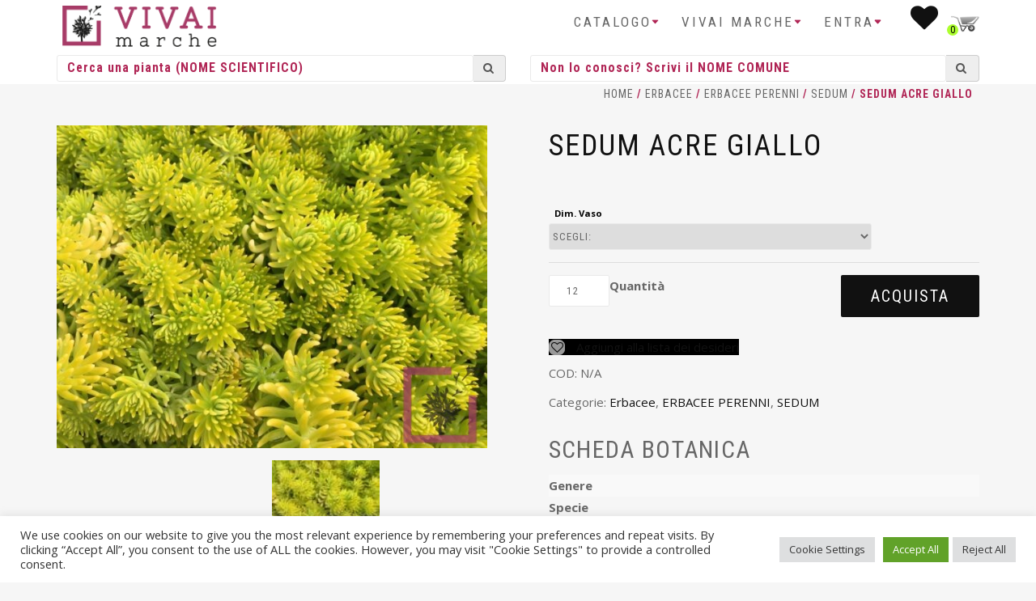

--- FILE ---
content_type: text/html; charset=UTF-8
request_url: https://www.vivaimarche.it/prodotto/sedum-acre-giallo/
body_size: 20617
content:
<!DOCTYPE html>
<html lang="it-IT">
<head>
    <!-- Global site tag (gtag.js) - Google Analytics -->
    <script async src="https://www.googletagmanager.com/gtag/js?id=G-JBJCV3DHYY"></script>
    <script>
        window.dataLayer = window.dataLayer || [];
        function gtag(){dataLayer.push(arguments);}
        gtag('js', new Date());

        gtag('config', 'G-JBJCV3DHYY');
    </script>
    
<meta charset="UTF-8">
<meta name="viewport" content="width=device-width, initial-scale=1.0,maximum-scale=1">
<link rel="profile" href="http://gmpg.org/xfn/11">

				<script>document.documentElement.className = document.documentElement.className + ' yes-js js_active js'</script>
				<meta name='robots' content='index, follow, max-image-preview:large, max-snippet:-1, max-video-preview:-1' />

	<!-- This site is optimized with the Yoast SEO plugin v20.6 - https://yoast.com/wordpress/plugins/seo/ -->
	<title>SEDUM ACRE GIALLO - Vivai Marche</title>
	<link rel="canonical" href="https://www.vivaimarche.it/prodotto/sedum-acre-giallo/" />
	<meta property="og:locale" content="it_IT" />
	<meta property="og:type" content="article" />
	<meta property="og:title" content="SEDUM ACRE GIALLO - Vivai Marche" />
	<meta property="og:url" content="https://www.vivaimarche.it/prodotto/sedum-acre-giallo/" />
	<meta property="og:site_name" content="Vivai Marche" />
	<meta property="article:modified_time" content="2026-01-19T03:46:57+00:00" />
	<meta property="og:image" content="https://www.vivaimarche.it/wp-content/uploads/2021/03/47106185-scaled.jpg" />
	<meta property="og:image:width" content="4032" />
	<meta property="og:image:height" content="3024" />
	<meta property="og:image:type" content="image/jpeg" />
	<meta name="twitter:card" content="summary_large_image" />
	<script type="application/ld+json" class="yoast-schema-graph">{"@context":"https://schema.org","@graph":[{"@type":"WebPage","@id":"https://www.vivaimarche.it/prodotto/sedum-acre-giallo/","url":"https://www.vivaimarche.it/prodotto/sedum-acre-giallo/","name":"SEDUM ACRE GIALLO - Vivai Marche","isPartOf":{"@id":"https://www.vivaimarche.it/#website"},"primaryImageOfPage":{"@id":"https://www.vivaimarche.it/prodotto/sedum-acre-giallo/#primaryimage"},"image":{"@id":"https://www.vivaimarche.it/prodotto/sedum-acre-giallo/#primaryimage"},"thumbnailUrl":"https://www.vivaimarche.it/wp-content/uploads/2021/03/47106185-scaled-scaled.jpg","datePublished":"2021-03-19T06:45:58+00:00","dateModified":"2026-01-19T03:46:57+00:00","breadcrumb":{"@id":"https://www.vivaimarche.it/prodotto/sedum-acre-giallo/#breadcrumb"},"inLanguage":"it-IT","potentialAction":[{"@type":"ReadAction","target":["https://www.vivaimarche.it/prodotto/sedum-acre-giallo/"]}]},{"@type":"ImageObject","inLanguage":"it-IT","@id":"https://www.vivaimarche.it/prodotto/sedum-acre-giallo/#primaryimage","url":"https://www.vivaimarche.it/wp-content/uploads/2021/03/47106185-scaled-scaled.jpg","contentUrl":"https://www.vivaimarche.it/wp-content/uploads/2021/03/47106185-scaled-scaled.jpg","width":4032,"height":3024},{"@type":"BreadcrumbList","@id":"https://www.vivaimarche.it/prodotto/sedum-acre-giallo/#breadcrumb","itemListElement":[{"@type":"ListItem","position":1,"name":"Home","item":"https://www.vivaimarche.it/"},{"@type":"ListItem","position":2,"name":"Shop","item":"https://www.vivaimarche.it/catalogo-piante/"},{"@type":"ListItem","position":3,"name":"SEDUM ACRE GIALLO"}]},{"@type":"WebSite","@id":"https://www.vivaimarche.it/#website","url":"https://www.vivaimarche.it/","name":"Vivai Marche","description":"Vendita online piante per vivaisti, giardinieri, architetti ed aziende","potentialAction":[{"@type":"SearchAction","target":{"@type":"EntryPoint","urlTemplate":"https://www.vivaimarche.it/?s={search_term_string}"},"query-input":"required name=search_term_string"}],"inLanguage":"it-IT"}]}</script>
	<!-- / Yoast SEO plugin. -->


<link rel='dns-prefetch' href='//cdn.jsdelivr.net' />
<link rel="alternate" type="application/rss+xml" title="Vivai Marche &raquo; Feed" href="https://www.vivaimarche.it/feed/" />
<link rel="alternate" type="application/rss+xml" title="Vivai Marche &raquo; Feed dei commenti" href="https://www.vivaimarche.it/comments/feed/" />
<script type="text/javascript">
window._wpemojiSettings = {"baseUrl":"https:\/\/s.w.org\/images\/core\/emoji\/14.0.0\/72x72\/","ext":".png","svgUrl":"https:\/\/s.w.org\/images\/core\/emoji\/14.0.0\/svg\/","svgExt":".svg","source":{"concatemoji":"https:\/\/www.vivaimarche.it\/wp-includes\/js\/wp-emoji-release.min.js?ver=6.2.8"}};
/*! This file is auto-generated */
!function(e,a,t){var n,r,o,i=a.createElement("canvas"),p=i.getContext&&i.getContext("2d");function s(e,t){p.clearRect(0,0,i.width,i.height),p.fillText(e,0,0);e=i.toDataURL();return p.clearRect(0,0,i.width,i.height),p.fillText(t,0,0),e===i.toDataURL()}function c(e){var t=a.createElement("script");t.src=e,t.defer=t.type="text/javascript",a.getElementsByTagName("head")[0].appendChild(t)}for(o=Array("flag","emoji"),t.supports={everything:!0,everythingExceptFlag:!0},r=0;r<o.length;r++)t.supports[o[r]]=function(e){if(p&&p.fillText)switch(p.textBaseline="top",p.font="600 32px Arial",e){case"flag":return s("\ud83c\udff3\ufe0f\u200d\u26a7\ufe0f","\ud83c\udff3\ufe0f\u200b\u26a7\ufe0f")?!1:!s("\ud83c\uddfa\ud83c\uddf3","\ud83c\uddfa\u200b\ud83c\uddf3")&&!s("\ud83c\udff4\udb40\udc67\udb40\udc62\udb40\udc65\udb40\udc6e\udb40\udc67\udb40\udc7f","\ud83c\udff4\u200b\udb40\udc67\u200b\udb40\udc62\u200b\udb40\udc65\u200b\udb40\udc6e\u200b\udb40\udc67\u200b\udb40\udc7f");case"emoji":return!s("\ud83e\udef1\ud83c\udffb\u200d\ud83e\udef2\ud83c\udfff","\ud83e\udef1\ud83c\udffb\u200b\ud83e\udef2\ud83c\udfff")}return!1}(o[r]),t.supports.everything=t.supports.everything&&t.supports[o[r]],"flag"!==o[r]&&(t.supports.everythingExceptFlag=t.supports.everythingExceptFlag&&t.supports[o[r]]);t.supports.everythingExceptFlag=t.supports.everythingExceptFlag&&!t.supports.flag,t.DOMReady=!1,t.readyCallback=function(){t.DOMReady=!0},t.supports.everything||(n=function(){t.readyCallback()},a.addEventListener?(a.addEventListener("DOMContentLoaded",n,!1),e.addEventListener("load",n,!1)):(e.attachEvent("onload",n),a.attachEvent("onreadystatechange",function(){"complete"===a.readyState&&t.readyCallback()})),(e=t.source||{}).concatemoji?c(e.concatemoji):e.wpemoji&&e.twemoji&&(c(e.twemoji),c(e.wpemoji)))}(window,document,window._wpemojiSettings);
</script>
<style type="text/css">
img.wp-smiley,
img.emoji {
	display: inline !important;
	border: none !important;
	box-shadow: none !important;
	height: 1em !important;
	width: 1em !important;
	margin: 0 0.07em !important;
	vertical-align: -0.1em !important;
	background: none !important;
	padding: 0 !important;
}
</style>
	<link rel='stylesheet' id='bootstrap-css' href='https://www.vivaimarche.it/wp-content/themes/shop-isle/assets/bootstrap/css/bootstrap.min.css?ver=20120206' type='text/css' media='all' />
<link rel='stylesheet' id='magnific-popup-css' href='https://www.vivaimarche.it/wp-content/themes/shop-isle/assets/css/magnific-popup.css?ver=20120206' type='text/css' media='all' />
<link rel='stylesheet' id='flexslider-css' href='https://www.vivaimarche.it/wp-content/plugins/js_composer/assets/lib/flexslider/flexslider.min.css?ver=6.11.0' type='text/css' media='all' />
<link rel='stylesheet' id='owl-carousel-css' href='https://www.vivaimarche.it/wp-content/themes/shop-isle/assets/css/owl.carousel.css?ver=20120206' type='text/css' media='all' />
<link rel='stylesheet' id='shop-isle-animate-css' href='https://www.vivaimarche.it/wp-content/themes/shop-isle/assets/css/animate.css?ver=20120206' type='text/css' media='all' />
<link rel='stylesheet' id='shop-isle-main-style-css' href='https://www.vivaimarche.it/wp-content/themes/shop-isle/assets/css/style.css?ver=20120206' type='text/css' media='all' />
<link rel='stylesheet' id='shop-isle-style-css' href='https://www.vivaimarche.it/wp-content/themes/shop-isle-child/style.css?ver=6.2.8' type='text/css' media='all' />
<link rel='stylesheet' id='wp-block-library-css' href='https://www.vivaimarche.it/wp-includes/css/dist/block-library/style.min.css?ver=6.2.8' type='text/css' media='all' />
<link rel='stylesheet' id='wc-blocks-vendors-style-css' href='https://www.vivaimarche.it/wp-content/plugins/woocommerce/packages/woocommerce-blocks/build/wc-blocks-vendors-style.css?ver=9.8.5' type='text/css' media='all' />
<link rel='stylesheet' id='wc-blocks-style-css' href='https://www.vivaimarche.it/wp-content/plugins/woocommerce/packages/woocommerce-blocks/build/wc-blocks-style.css?ver=9.8.5' type='text/css' media='all' />
<link rel='stylesheet' id='jquery-selectBox-css' href='https://www.vivaimarche.it/wp-content/plugins/yith-woocommerce-wishlist-premium/assets/css/jquery.selectBox.css?ver=1.2.0' type='text/css' media='all' />
<link rel='stylesheet' id='yith-wcwl-font-awesome-css' href='https://www.vivaimarche.it/wp-content/plugins/yith-woocommerce-wishlist-premium/assets/css/font-awesome.css?ver=4.7.0' type='text/css' media='all' />
<link rel='stylesheet' id='woocommerce_prettyPhoto_css-css' href='//www.vivaimarche.it/wp-content/plugins/woocommerce/assets/css/prettyPhoto.css?ver=3.1.6' type='text/css' media='all' />
<link rel='stylesheet' id='yith-wcwl-main-css' href='https://www.vivaimarche.it/wp-content/plugins/yith-woocommerce-wishlist-premium/assets/css/style.css?ver=3.20.0' type='text/css' media='all' />
<style id='yith-wcwl-main-inline-css' type='text/css'>
.woocommerce a.add_to_wishlist.button.alt{background-color: rgb(0,0,0); background: rgb(0,0,0);color: #FFFFFF;border-color: rgb(0,0,0);}.woocommerce a.add_to_wishlist.button.alt:hover{background-color: rgb(0,0,0); background: rgb(0,0,0);color: #FFFFFF;border-color: rgb(0,0,0);}.woocommerce a.add_to_wishlist.button.alt{border-radius: 1px;}
</style>
<link rel='stylesheet' id='classic-theme-styles-css' href='https://www.vivaimarche.it/wp-includes/css/classic-themes.min.css?ver=6.2.8' type='text/css' media='all' />
<style id='global-styles-inline-css' type='text/css'>
body{--wp--preset--color--black: #000000;--wp--preset--color--cyan-bluish-gray: #abb8c3;--wp--preset--color--white: #ffffff;--wp--preset--color--pale-pink: #f78da7;--wp--preset--color--vivid-red: #cf2e2e;--wp--preset--color--luminous-vivid-orange: #ff6900;--wp--preset--color--luminous-vivid-amber: #fcb900;--wp--preset--color--light-green-cyan: #7bdcb5;--wp--preset--color--vivid-green-cyan: #00d084;--wp--preset--color--pale-cyan-blue: #8ed1fc;--wp--preset--color--vivid-cyan-blue: #0693e3;--wp--preset--color--vivid-purple: #9b51e0;--wp--preset--gradient--vivid-cyan-blue-to-vivid-purple: linear-gradient(135deg,rgba(6,147,227,1) 0%,rgb(155,81,224) 100%);--wp--preset--gradient--light-green-cyan-to-vivid-green-cyan: linear-gradient(135deg,rgb(122,220,180) 0%,rgb(0,208,130) 100%);--wp--preset--gradient--luminous-vivid-amber-to-luminous-vivid-orange: linear-gradient(135deg,rgba(252,185,0,1) 0%,rgba(255,105,0,1) 100%);--wp--preset--gradient--luminous-vivid-orange-to-vivid-red: linear-gradient(135deg,rgba(255,105,0,1) 0%,rgb(207,46,46) 100%);--wp--preset--gradient--very-light-gray-to-cyan-bluish-gray: linear-gradient(135deg,rgb(238,238,238) 0%,rgb(169,184,195) 100%);--wp--preset--gradient--cool-to-warm-spectrum: linear-gradient(135deg,rgb(74,234,220) 0%,rgb(151,120,209) 20%,rgb(207,42,186) 40%,rgb(238,44,130) 60%,rgb(251,105,98) 80%,rgb(254,248,76) 100%);--wp--preset--gradient--blush-light-purple: linear-gradient(135deg,rgb(255,206,236) 0%,rgb(152,150,240) 100%);--wp--preset--gradient--blush-bordeaux: linear-gradient(135deg,rgb(254,205,165) 0%,rgb(254,45,45) 50%,rgb(107,0,62) 100%);--wp--preset--gradient--luminous-dusk: linear-gradient(135deg,rgb(255,203,112) 0%,rgb(199,81,192) 50%,rgb(65,88,208) 100%);--wp--preset--gradient--pale-ocean: linear-gradient(135deg,rgb(255,245,203) 0%,rgb(182,227,212) 50%,rgb(51,167,181) 100%);--wp--preset--gradient--electric-grass: linear-gradient(135deg,rgb(202,248,128) 0%,rgb(113,206,126) 100%);--wp--preset--gradient--midnight: linear-gradient(135deg,rgb(2,3,129) 0%,rgb(40,116,252) 100%);--wp--preset--duotone--dark-grayscale: url('#wp-duotone-dark-grayscale');--wp--preset--duotone--grayscale: url('#wp-duotone-grayscale');--wp--preset--duotone--purple-yellow: url('#wp-duotone-purple-yellow');--wp--preset--duotone--blue-red: url('#wp-duotone-blue-red');--wp--preset--duotone--midnight: url('#wp-duotone-midnight');--wp--preset--duotone--magenta-yellow: url('#wp-duotone-magenta-yellow');--wp--preset--duotone--purple-green: url('#wp-duotone-purple-green');--wp--preset--duotone--blue-orange: url('#wp-duotone-blue-orange');--wp--preset--font-size--small: 13px;--wp--preset--font-size--medium: 20px;--wp--preset--font-size--large: 36px;--wp--preset--font-size--x-large: 42px;--wp--preset--spacing--20: 0.44rem;--wp--preset--spacing--30: 0.67rem;--wp--preset--spacing--40: 1rem;--wp--preset--spacing--50: 1.5rem;--wp--preset--spacing--60: 2.25rem;--wp--preset--spacing--70: 3.38rem;--wp--preset--spacing--80: 5.06rem;--wp--preset--shadow--natural: 6px 6px 9px rgba(0, 0, 0, 0.2);--wp--preset--shadow--deep: 12px 12px 50px rgba(0, 0, 0, 0.4);--wp--preset--shadow--sharp: 6px 6px 0px rgba(0, 0, 0, 0.2);--wp--preset--shadow--outlined: 6px 6px 0px -3px rgba(255, 255, 255, 1), 6px 6px rgba(0, 0, 0, 1);--wp--preset--shadow--crisp: 6px 6px 0px rgba(0, 0, 0, 1);}:where(.is-layout-flex){gap: 0.5em;}body .is-layout-flow > .alignleft{float: left;margin-inline-start: 0;margin-inline-end: 2em;}body .is-layout-flow > .alignright{float: right;margin-inline-start: 2em;margin-inline-end: 0;}body .is-layout-flow > .aligncenter{margin-left: auto !important;margin-right: auto !important;}body .is-layout-constrained > .alignleft{float: left;margin-inline-start: 0;margin-inline-end: 2em;}body .is-layout-constrained > .alignright{float: right;margin-inline-start: 2em;margin-inline-end: 0;}body .is-layout-constrained > .aligncenter{margin-left: auto !important;margin-right: auto !important;}body .is-layout-constrained > :where(:not(.alignleft):not(.alignright):not(.alignfull)){max-width: var(--wp--style--global--content-size);margin-left: auto !important;margin-right: auto !important;}body .is-layout-constrained > .alignwide{max-width: var(--wp--style--global--wide-size);}body .is-layout-flex{display: flex;}body .is-layout-flex{flex-wrap: wrap;align-items: center;}body .is-layout-flex > *{margin: 0;}:where(.wp-block-columns.is-layout-flex){gap: 2em;}.has-black-color{color: var(--wp--preset--color--black) !important;}.has-cyan-bluish-gray-color{color: var(--wp--preset--color--cyan-bluish-gray) !important;}.has-white-color{color: var(--wp--preset--color--white) !important;}.has-pale-pink-color{color: var(--wp--preset--color--pale-pink) !important;}.has-vivid-red-color{color: var(--wp--preset--color--vivid-red) !important;}.has-luminous-vivid-orange-color{color: var(--wp--preset--color--luminous-vivid-orange) !important;}.has-luminous-vivid-amber-color{color: var(--wp--preset--color--luminous-vivid-amber) !important;}.has-light-green-cyan-color{color: var(--wp--preset--color--light-green-cyan) !important;}.has-vivid-green-cyan-color{color: var(--wp--preset--color--vivid-green-cyan) !important;}.has-pale-cyan-blue-color{color: var(--wp--preset--color--pale-cyan-blue) !important;}.has-vivid-cyan-blue-color{color: var(--wp--preset--color--vivid-cyan-blue) !important;}.has-vivid-purple-color{color: var(--wp--preset--color--vivid-purple) !important;}.has-black-background-color{background-color: var(--wp--preset--color--black) !important;}.has-cyan-bluish-gray-background-color{background-color: var(--wp--preset--color--cyan-bluish-gray) !important;}.has-white-background-color{background-color: var(--wp--preset--color--white) !important;}.has-pale-pink-background-color{background-color: var(--wp--preset--color--pale-pink) !important;}.has-vivid-red-background-color{background-color: var(--wp--preset--color--vivid-red) !important;}.has-luminous-vivid-orange-background-color{background-color: var(--wp--preset--color--luminous-vivid-orange) !important;}.has-luminous-vivid-amber-background-color{background-color: var(--wp--preset--color--luminous-vivid-amber) !important;}.has-light-green-cyan-background-color{background-color: var(--wp--preset--color--light-green-cyan) !important;}.has-vivid-green-cyan-background-color{background-color: var(--wp--preset--color--vivid-green-cyan) !important;}.has-pale-cyan-blue-background-color{background-color: var(--wp--preset--color--pale-cyan-blue) !important;}.has-vivid-cyan-blue-background-color{background-color: var(--wp--preset--color--vivid-cyan-blue) !important;}.has-vivid-purple-background-color{background-color: var(--wp--preset--color--vivid-purple) !important;}.has-black-border-color{border-color: var(--wp--preset--color--black) !important;}.has-cyan-bluish-gray-border-color{border-color: var(--wp--preset--color--cyan-bluish-gray) !important;}.has-white-border-color{border-color: var(--wp--preset--color--white) !important;}.has-pale-pink-border-color{border-color: var(--wp--preset--color--pale-pink) !important;}.has-vivid-red-border-color{border-color: var(--wp--preset--color--vivid-red) !important;}.has-luminous-vivid-orange-border-color{border-color: var(--wp--preset--color--luminous-vivid-orange) !important;}.has-luminous-vivid-amber-border-color{border-color: var(--wp--preset--color--luminous-vivid-amber) !important;}.has-light-green-cyan-border-color{border-color: var(--wp--preset--color--light-green-cyan) !important;}.has-vivid-green-cyan-border-color{border-color: var(--wp--preset--color--vivid-green-cyan) !important;}.has-pale-cyan-blue-border-color{border-color: var(--wp--preset--color--pale-cyan-blue) !important;}.has-vivid-cyan-blue-border-color{border-color: var(--wp--preset--color--vivid-cyan-blue) !important;}.has-vivid-purple-border-color{border-color: var(--wp--preset--color--vivid-purple) !important;}.has-vivid-cyan-blue-to-vivid-purple-gradient-background{background: var(--wp--preset--gradient--vivid-cyan-blue-to-vivid-purple) !important;}.has-light-green-cyan-to-vivid-green-cyan-gradient-background{background: var(--wp--preset--gradient--light-green-cyan-to-vivid-green-cyan) !important;}.has-luminous-vivid-amber-to-luminous-vivid-orange-gradient-background{background: var(--wp--preset--gradient--luminous-vivid-amber-to-luminous-vivid-orange) !important;}.has-luminous-vivid-orange-to-vivid-red-gradient-background{background: var(--wp--preset--gradient--luminous-vivid-orange-to-vivid-red) !important;}.has-very-light-gray-to-cyan-bluish-gray-gradient-background{background: var(--wp--preset--gradient--very-light-gray-to-cyan-bluish-gray) !important;}.has-cool-to-warm-spectrum-gradient-background{background: var(--wp--preset--gradient--cool-to-warm-spectrum) !important;}.has-blush-light-purple-gradient-background{background: var(--wp--preset--gradient--blush-light-purple) !important;}.has-blush-bordeaux-gradient-background{background: var(--wp--preset--gradient--blush-bordeaux) !important;}.has-luminous-dusk-gradient-background{background: var(--wp--preset--gradient--luminous-dusk) !important;}.has-pale-ocean-gradient-background{background: var(--wp--preset--gradient--pale-ocean) !important;}.has-electric-grass-gradient-background{background: var(--wp--preset--gradient--electric-grass) !important;}.has-midnight-gradient-background{background: var(--wp--preset--gradient--midnight) !important;}.has-small-font-size{font-size: var(--wp--preset--font-size--small) !important;}.has-medium-font-size{font-size: var(--wp--preset--font-size--medium) !important;}.has-large-font-size{font-size: var(--wp--preset--font-size--large) !important;}.has-x-large-font-size{font-size: var(--wp--preset--font-size--x-large) !important;}
.wp-block-navigation a:where(:not(.wp-element-button)){color: inherit;}
:where(.wp-block-columns.is-layout-flex){gap: 2em;}
.wp-block-pullquote{font-size: 1.5em;line-height: 1.6;}
</style>
<link rel='stylesheet' id='contact-form-7-css' href='https://www.vivaimarche.it/wp-content/plugins/contact-form-7/includes/css/styles.css?ver=5.7.6' type='text/css' media='all' />
<link rel='stylesheet' id='cookie-law-info-css' href='https://www.vivaimarche.it/wp-content/plugins/cookie-law-info/legacy/public/css/cookie-law-info-public.css?ver=3.0.9' type='text/css' media='all' />
<link rel='stylesheet' id='cookie-law-info-gdpr-css' href='https://www.vivaimarche.it/wp-content/plugins/cookie-law-info/legacy/public/css/cookie-law-info-gdpr.css?ver=3.0.9' type='text/css' media='all' />
<link rel='stylesheet' id='pop_up-css' href='https://www.vivaimarche.it/wp-content/plugins/gostoli-hide-price-until-login/assets/css/pop_up.css?ver=6.2.8' type='text/css' media='all' />
<link rel='stylesheet' id='hide_tbl-css' href='https://www.vivaimarche.it/wp-content/plugins/gostoli-hide-price-until-login/assets/css/hide_tbl.css?ver=6.2.8' type='text/css' media='all' />
<link rel='stylesheet' id='jquery.fancybox-css-css' href='https://www.vivaimarche.it/wp-content/plugins/vivai-top1e_imagehoverview/css/top1e_quickview.css?ver=6.2.8' type='text/css' media='all' />
<link rel='stylesheet' id='photoswipe-css' href='https://www.vivaimarche.it/wp-content/plugins/woocommerce/assets/css/photoswipe/photoswipe.min.css?ver=7.6.1' type='text/css' media='all' />
<link rel='stylesheet' id='photoswipe-default-skin-css' href='https://www.vivaimarche.it/wp-content/plugins/woocommerce/assets/css/photoswipe/default-skin/default-skin.min.css?ver=7.6.1' type='text/css' media='all' />
<link rel='stylesheet' id='woocommerce-layout-css' href='https://www.vivaimarche.it/wp-content/plugins/woocommerce/assets/css/woocommerce-layout.css?ver=7.6.1' type='text/css' media='all' />
<link rel='stylesheet' id='woocommerce-smallscreen-css' href='https://www.vivaimarche.it/wp-content/plugins/woocommerce/assets/css/woocommerce-smallscreen.css?ver=7.6.1' type='text/css' media='only screen and (max-width: 768px)' />
<link rel='stylesheet' id='woocommerce-general-css' href='https://www.vivaimarche.it/wp-content/plugins/woocommerce/assets/css/woocommerce.css?ver=7.6.1' type='text/css' media='all' />
<style id='woocommerce-inline-inline-css' type='text/css'>
.woocommerce form .form-row .required { visibility: visible; }
</style>
<link rel='stylesheet' id='dashicons-css' href='https://www.vivaimarche.it/wp-includes/css/dashicons.min.css?ver=6.2.8' type='text/css' media='all' />
<style id='dashicons-inline-css' type='text/css'>
[data-font="Dashicons"]:before {font-family: 'Dashicons' !important;content: attr(data-icon) !important;speak: none !important;font-weight: normal !important;font-variant: normal !important;text-transform: none !important;line-height: 1 !important;font-style: normal !important;-webkit-font-smoothing: antialiased !important;-moz-osx-font-smoothing: grayscale !important;}
</style>
<link rel='stylesheet' id='select2-css' href='https://cdn.jsdelivr.net/gh/wponion/vendor-support@1.3.9/vendors/select2/select2.min.css?ver=1.4.5.3' type='text/css' media='all' />
<link rel='stylesheet' id='font-awesome-css' href='https://www.vivaimarche.it/wp-content/themes/shop-isle-child/vendor/bower_components//font-awesome/css/font-awesome.min.css?ver=6.2.8' type='text/css' media='all' />
<style id='font-awesome-inline-css' type='text/css'>
[data-font="FontAwesome"]:before {font-family: 'FontAwesome' !important;content: attr(data-icon) !important;speak: none !important;font-weight: normal !important;font-variant: normal !important;text-transform: none !important;line-height: 1 !important;font-style: normal !important;-webkit-font-smoothing: antialiased !important;-moz-osx-font-smoothing: grayscale !important;}
</style>
<link rel='stylesheet' id='parent-style-css' href='https://www.vivaimarche.it/wp-content/themes/shop-isle/style.css?ver=6.2.8' type='text/css' media='all' />
<link rel='stylesheet' id='shop-isle-woocommerce-style1-css' href='https://www.vivaimarche.it/wp-content/themes/shop-isle/inc/woocommerce/css/woocommerce.css?ver=v3' type='text/css' media='all' />
<script type='text/javascript' src='https://www.vivaimarche.it/wp-includes/js/jquery/jquery.min.js?ver=3.6.4' id='jquery-core-js'></script>
<script type='text/javascript' src='https://www.vivaimarche.it/wp-includes/js/jquery/jquery-migrate.min.js?ver=3.4.0' id='jquery-migrate-js'></script>
<script type='text/javascript' id='cookie-law-info-js-extra'>
/* <![CDATA[ */
var Cli_Data = {"nn_cookie_ids":["woocommerce_recently_viewed","PHPSESSID","CookieLawInfoConsent","cookielawinfo-checkbox-advertisement","YSC","VISITOR_INFO1_LIVE","_ga_JBJCV3DHYY","_ga","CONSENT"],"cookielist":[],"non_necessary_cookies":{"necessary":["PHPSESSID","CookieLawInfoConsent"],"analytics":["_ga_JBJCV3DHYY","_ga","CONSENT"],"advertisement":["YSC","VISITOR_INFO1_LIVE"],"others":["woocommerce_recently_viewed"]},"ccpaEnabled":"","ccpaRegionBased":"","ccpaBarEnabled":"","strictlyEnabled":["necessary","obligatoire"],"ccpaType":"gdpr","js_blocking":"1","custom_integration":"","triggerDomRefresh":"","secure_cookies":""};
var cli_cookiebar_settings = {"animate_speed_hide":"500","animate_speed_show":"500","background":"#FFF","border":"#b1a6a6c2","border_on":"","button_1_button_colour":"#61a229","button_1_button_hover":"#4e8221","button_1_link_colour":"#fff","button_1_as_button":"1","button_1_new_win":"","button_2_button_colour":"#333","button_2_button_hover":"#292929","button_2_link_colour":"#444","button_2_as_button":"","button_2_hidebar":"","button_3_button_colour":"#dedfe0","button_3_button_hover":"#b2b2b3","button_3_link_colour":"#333333","button_3_as_button":"1","button_3_new_win":"","button_4_button_colour":"#dedfe0","button_4_button_hover":"#b2b2b3","button_4_link_colour":"#333333","button_4_as_button":"1","button_7_button_colour":"#61a229","button_7_button_hover":"#4e8221","button_7_link_colour":"#fff","button_7_as_button":"1","button_7_new_win":"","font_family":"inherit","header_fix":"","notify_animate_hide":"1","notify_animate_show":"","notify_div_id":"#cookie-law-info-bar","notify_position_horizontal":"right","notify_position_vertical":"bottom","scroll_close":"","scroll_close_reload":"","accept_close_reload":"","reject_close_reload":"","showagain_tab":"","showagain_background":"#fff","showagain_border":"#000","showagain_div_id":"#cookie-law-info-again","showagain_x_position":"100px","text":"#333333","show_once_yn":"","show_once":"10000","logging_on":"","as_popup":"","popup_overlay":"1","bar_heading_text":"","cookie_bar_as":"banner","popup_showagain_position":"bottom-right","widget_position":"left"};
var log_object = {"ajax_url":"https:\/\/www.vivaimarche.it\/wp-admin\/admin-ajax.php"};
/* ]]> */
</script>
<script type='text/javascript' src='https://www.vivaimarche.it/wp-content/plugins/cookie-law-info/legacy/public/js/cookie-law-info-public.js?ver=3.0.9' id='cookie-law-info-js'></script>
<script type='text/javascript' id='ced_hpulhide-price-script-js-extra'>
/* <![CDATA[ */
var global = {"ajaxurl":"https:\/\/www.vivaimarche.it\/wp-admin\/admin-ajax.php","empty_user_msg":"Inserisci il nome utente","empty_email":"Inserisci il tuo indirizzo email","empty_pass_msg":"","empty_cpass":"Conferma la password","mismatch_pass":"Le due password non combaciano","reg_sucess_msg":"Registrazione avvenuta con successo","login_sucess_msg":"Accesso eseguito"};
/* ]]> */
</script>
<script type='text/javascript' src='https://www.vivaimarche.it/wp-content/plugins/gostoli-hide-price-until-login/assets/js/ced_hide_price_until_login.js?ver=6.2.8' id='ced_hpulhide-price-script-js'></script>
<script type='text/javascript' id='ced_hphide-script-js-extra'>
/* <![CDATA[ */
var global = {"ajaxurl":"https:\/\/www.vivaimarche.it\/wp-admin\/admin-ajax.php","success_msg":"Password is matched, now price will be shown","empty_pass_msg":"Inserisci la password"};
/* ]]> */
</script>
<script type='text/javascript' src='https://www.vivaimarche.it/wp-content/plugins/gostoli-hide-price-until-login/assets/js/ced_hide_price.js?ver=6.2.8' id='ced_hphide-script-js'></script>
<script type='text/javascript' id='ipq_validation-js-extra'>
/* <![CDATA[ */
var ipq_validation = {"min":"12","max":"","step":"12"};
/* ]]> */
</script>
<script type='text/javascript' src='https://www.vivaimarche.it/wp-content/plugins/gostoli-wc-incremental-product-quantities/assets/js/ipq_input_value_validation.js?ver=6.2.8' id='ipq_validation-js'></script>
<script type='text/javascript' id='image-watermark-no-right-click-js-before'>
var iwArgsNoRightClick = {"rightclick":"Y","draganddrop":"N"};
</script>
<script type='text/javascript' src='https://www.vivaimarche.it/wp-content/plugins/image-watermark/js/no-right-click.js?ver=1.7.3' id='image-watermark-no-right-click-js'></script>
<script type='text/javascript' src='https://www.vivaimarche.it/wp-content/plugins/woocommerce/assets/js/jquery-blockui/jquery.blockUI.min.js?ver=2.7.0-wc.7.6.1' id='jquery-blockui-js'></script>
<script type='text/javascript' id='wc-add-to-cart-js-extra'>
/* <![CDATA[ */
var wc_add_to_cart_params = {"ajax_url":"\/wp-admin\/admin-ajax.php","wc_ajax_url":"\/?wc-ajax=%%endpoint%%","i18n_view_cart":"Visualizza carrello","cart_url":"https:\/\/www.vivaimarche.it\/carrello\/","is_cart":"","cart_redirect_after_add":"no"};
/* ]]> */
</script>
<script type='text/javascript' src='https://www.vivaimarche.it/wp-content/plugins/woocommerce/assets/js/frontend/add-to-cart.min.js?ver=7.6.1' id='wc-add-to-cart-js'></script>
<script type='text/javascript' src='https://www.vivaimarche.it/wp-content/plugins/js_composer/assets/js/vendors/woocommerce-add-to-cart.js?ver=6.11.0' id='vc_woocommerce-add-to-cart-js-js'></script>
<link rel="https://api.w.org/" href="https://www.vivaimarche.it/wp-json/" /><link rel="alternate" type="application/json" href="https://www.vivaimarche.it/wp-json/wp/v3/product/80394" /><link rel="EditURI" type="application/rsd+xml" title="RSD" href="https://www.vivaimarche.it/xmlrpc.php?rsd" />
<link rel="wlwmanifest" type="application/wlwmanifest+xml" href="https://www.vivaimarche.it/wp-includes/wlwmanifest.xml" />
<meta name="generator" content="WordPress 6.2.8" />
<meta name="generator" content="WooCommerce 7.6.1" />
<link rel='shortlink' href='https://www.vivaimarche.it/?p=80394' />
<link rel="alternate" type="application/json+oembed" href="https://www.vivaimarche.it/wp-json/oembed/1.0/embed?url=https%3A%2F%2Fwww.vivaimarche.it%2Fprodotto%2Fsedum-acre-giallo%2F" />
<link rel="alternate" type="text/xml+oembed" href="https://www.vivaimarche.it/wp-json/oembed/1.0/embed?url=https%3A%2F%2Fwww.vivaimarche.it%2Fprodotto%2Fsedum-acre-giallo%2F&#038;format=xml" />
        <script type="text/javascript">
            var qcoreAjaxUrl           = "https://www.vivaimarche.it/wp-admin/admin-ajax.php";
            var optionsQuadraCore      = [];
            var configsQuadraCore      = {"ajaxurl":"https:\/\/www.vivaimarche.it\/wp-admin\/admin-ajax.php"};
            var translationsQuadraCore = [];
        </script>
                <script type="text/javascript">
            var ajaxurl = 'https://www.vivaimarche.it/wp-admin/admin-ajax.php';
        </script>
			<noscript><style>.woocommerce-product-gallery{ opacity: 1 !important; }</style></noscript>
	<meta name="generator" content="Powered by WPBakery Page Builder - drag and drop page builder for WordPress."/>
<style type="text/css" id="custom-background-css">
body.custom-background { background-color: #f6f6f6; }
</style>
			<style type="text/css" id="wp-custom-css">
			#scheda_botanica_table thead{
    color: #B02555;
}
#scheda_botanica_table .scheda-botanica-scheda-botanica{
  font-style:italic;
}
#scheda_botanica_table th{
    padding-right:10px;
}
#scheda_botanica_table .scheda-botanica-varieta th{
  width:150px;
}
/*
#menu-contatti {margin:0;padding:0}
.header-container {position:relative;}
.header-contatti li.menu-item {list-style-type:none; float:right;padding:0 0 0 30px;}
.header-contatti li a {color:#b22a59 !important; padding:0;}
.header-contatti {right:0; top:0px; position:relative; position:absolute;}*/

.navbar .row {margin-top:3px; margin-bottom:3px;}
.navbar .header-menu-wrap {vertical-align:middle;}
.navbar-cart {vertical-align:top;}
.navbar-cart-inner {margin-top:5px;}
.footer .copyright {padding-top:6px}
.footer-social-links a {color:#b02555}
.footer-social-links a:hover {color:#999}

/* test img cat */
body.archive ul.products li.product h3 {/*position:absolute;bottom:0;width:100%;*/
    display: block;font-weight:800;
    font-size: 17px !important;color:#fff; background-color:#333;
    margin: 0px !important;
    padding:5px 2px !important;
    letter-spacing:0;line-height:100%;
    min-height: 44px;
}
body.woocommerce ul.products li.product, .woocommerce-page ul.products li.product {
    float: left;
    margin: 0 0.4% 1.5em;
    padding: 0;
    position: relative;
    width: 24.05%;
    margin-left: 0;
}
body.archive ul.products .mark, body.archive ul.products mark {
    color: #f6f6f6;font-weight:300;
}

@media (max-width:576px) {
	body.archive ul.products li.product h3 {min-height:auto !important;}
}		</style>
		<noscript><style> .wpb_animate_when_almost_visible { opacity: 1; }</style></noscript><style type="text/css">/** Mega Menu CSS: fs **/</style>
</head>

<body class="product-template-default single single-product postid-80394 custom-background theme-shop-isle woocommerce woocommerce-page woocommerce-no-js woocommerce-active wpb-js-composer js-comp-ver-6.11.0 vc_responsive">
	
	<!-- Preloader -->
		
	        <!-- Navigation start -->
        <style>
            nav button {
                background: none;
                color: #555;
                font-size: 14px;
                padding: 0px 0px;
                -webkit-border-radius: 2px;
                -moz-border-radius: 2px;
                border-radius: 2px;
                width: auto;
                border: none;
            }

            nav .form-control {color: #b02555;border-radius: 0;}

            nav .form-control::-webkit-input-placeholder {color: #b02555;font-weight: bold; font-size: 1.2em;}

            nav .form-control::-moz-placeholder {color: #b02555;font-weight: bold; font-size: 1.2em;}

            nav .form-control:-ms-input-placeholder { color: #b02555;font-weight: bold; font-size: 1.2em;}
        </style>

        <nav class="navbar navbar-custom navbar-transparent navbar-fixed-top" role="navigation">
            <div class="container">
                <div class="header-container">

                    <div class="navbar-header">
						<div class="shop_isle_header_title"><div class="shop-isle-header-title-inner"><a href="https://www.vivaimarche.it/" class="logo-image"><img src="https://www.vivaimarche.it/wp-content/uploads/2021/03/logo-03-21-or.png"></a></div></div>
                        <div type="button" class="navbar-toggle" data-toggle="collapse" data-target="#custom-collapse">
                            <span class="sr-only">Navigazione toggle</span>
                            <span class="icon-bar"></span>
                            <span class="icon-bar"></span>
                            <span class="icon-bar"></span>
                        </div>
						                    </div>

                    <div class="header-menu-wrap">
                        <div class="collapse navbar-collapse" id="custom-collapse">
														<ul id="menu-main-menu" class="nav navbar-nav navbar-right"><li id="menu-item-29596" class="menu-item menu-item-type-custom menu-item-object-custom menu-item-has-children menu-item-29596"><a href="https://www.vivaimarche.it/catalogo-piante/">Catalogo</a>
<ul class="sub-menu">
	<li id="menu-item-82183" class="menu-item menu-item-type-custom menu-item-object-custom menu-item-82183"><a href="https://www.vivaimarche.it/vendita-piante/acidofile/acidofile-hydrangee/acidofile-hydrangee-hydrangea/">ACIDOFILE</a></li>
	<li id="menu-item-52653" class="menu-item menu-item-type-taxonomy menu-item-object-product_cat menu-item-has-children menu-item-52653"><a href="https://www.vivaimarche.it/vendita-piante/alberi/">Alberi</a>
	<ul class="sub-menu">
		<li id="menu-item-52654" class="menu-item menu-item-type-taxonomy menu-item-object-product_cat menu-item-52654"><a href="https://www.vivaimarche.it/vendita-piante/alberi/alberi-alberi-vaso/">ALBERI VASO</a></li>
		<li id="menu-item-52655" class="menu-item menu-item-type-taxonomy menu-item-object-product_cat menu-item-52655"><a href="https://www.vivaimarche.it/vendita-piante/alberi/alberi-alberi-zolla/">ALBERI ZOLLA</a></li>
	</ul>
</li>
	<li id="menu-item-29581" class="menu-item menu-item-type-custom menu-item-object-custom menu-item-29581"><a href="https://www.vivaimarche.it/vendita-piante/aromatiche/aromatiche-aromatiche-vaso/">Aromatiche</a></li>
	<li id="menu-item-29565" class="menu-item menu-item-type-taxonomy menu-item-object-product_cat menu-item-has-children menu-item-29565"><a href="https://www.vivaimarche.it/vendita-piante/bambu/">Bambu</a>
	<ul class="sub-menu">
		<li id="menu-item-29585" class="menu-item menu-item-type-taxonomy menu-item-object-product_cat menu-item-29585"><a href="https://www.vivaimarche.it/vendita-piante/bambu/bambu-bambusa/bambu-bambusa-bambusa/">BAMBUSA</a></li>
		<li id="menu-item-29584" class="menu-item menu-item-type-taxonomy menu-item-object-product_cat menu-item-29584"><a href="https://www.vivaimarche.it/vendita-piante/bambu/bambu-phyllostachys/bambu-phyllostachys-phyllostachys/">PHYLLOSTACHYS</a></li>
		<li id="menu-item-29586" class="menu-item menu-item-type-taxonomy menu-item-object-product_cat menu-item-29586"><a href="https://www.vivaimarche.it/vendita-piante/bambu/bambu-pseudosasa/bambu-pseudosasa-pseudosasa/">PSEUDOSASA</a></li>
		<li id="menu-item-29587" class="menu-item menu-item-type-taxonomy menu-item-object-product_cat menu-item-29587"><a href="https://www.vivaimarche.it/vendita-piante/bambu/bambu-semiarundinaria/bambu-semiarundinaria-semiarundinaria/">SEMIARUNDINARIA</a></li>
	</ul>
</li>
	<li id="menu-item-29568" class="menu-item menu-item-type-taxonomy menu-item-object-product_cat menu-item-has-children menu-item-29568"><a href="https://www.vivaimarche.it/vendita-piante/cespugli/">Cespugli</a>
	<ul class="sub-menu">
		<li id="menu-item-29588" class="menu-item menu-item-type-taxonomy menu-item-object-product_cat menu-item-29588"><a href="https://www.vivaimarche.it/vendita-piante/cespugli/cespugli-cespugli-vaso/">CESPUGLI VASO</a></li>
		<li id="menu-item-29589" class="menu-item menu-item-type-taxonomy menu-item-object-product_cat menu-item-29589"><a href="https://www.vivaimarche.it/vendita-piante/cespugli/cespugli-cespugli-zolla/">CESPUGLI ZOLLA</a></li>
	</ul>
</li>
	<li id="menu-item-29590" class="menu-item menu-item-type-custom menu-item-object-custom menu-item-29590"><a href="https://www.vivaimarche.it/vendita-piante/conifere/conifere-conifere-vaso/">Conifere</a></li>
	<li id="menu-item-29571" class="menu-item menu-item-type-taxonomy menu-item-object-product_cat current-product-ancestor current-menu-parent current-product-parent menu-item-has-children menu-item-29571"><a href="https://www.vivaimarche.it/vendita-piante/erbacee/">Erbacee</a>
	<ul class="sub-menu">
		<li id="menu-item-48268" class="menu-item menu-item-type-taxonomy menu-item-object-product_cat current-product-ancestor current-menu-parent current-product-parent menu-item-48268"><a href="https://www.vivaimarche.it/vendita-piante/erbacee/erbacee-erbacee-perenni/">ERBACEE PERENNI</a></li>
		<li id="menu-item-29591" class="menu-item menu-item-type-taxonomy menu-item-object-product_cat menu-item-29591"><a href="https://www.vivaimarche.it/vendita-piante/erbacee/erbacee-felci-rustiche/">FELCI RUSTICHE</a></li>
		<li id="menu-item-29592" class="menu-item menu-item-type-taxonomy menu-item-object-product_cat menu-item-29592"><a href="https://www.vivaimarche.it/vendita-piante/erbacee/erbacee-graminacee/">GRAMINACEE</a></li>
		<li id="menu-item-29593" class="menu-item menu-item-type-taxonomy menu-item-object-product_cat menu-item-29593"><a href="https://www.vivaimarche.it/vendita-piante/erbacee/erbacee-paludose-e-acquatiche/">PALUDOSE E ACQUATICHE</a></li>
	</ul>
</li>
	<li id="menu-item-50089" class="menu-item menu-item-type-taxonomy menu-item-object-product_cat menu-item-50089"><a href="https://www.vivaimarche.it/vendita-piante/giovani-piante/giovani-piante-piante-forestali/">Giovani piante</a></li>
	<li id="menu-item-52641" class="menu-item menu-item-type-taxonomy menu-item-object-product_cat menu-item-has-children menu-item-52641"><a href="https://www.vivaimarche.it/vendita-piante/materiali/">Materiali</a>
	<ul class="sub-menu">
		<li id="menu-item-67390" class="menu-item menu-item-type-taxonomy menu-item-object-product_cat menu-item-67390"><a href="https://www.vivaimarche.it/vendita-piante/materiali/materiali-concime/materiali-concime-concime/">CONCIME</a></li>
		<li id="menu-item-52644" class="menu-item menu-item-type-taxonomy menu-item-object-product_cat menu-item-52644"><a href="https://www.vivaimarche.it/vendita-piante/materiali/materiali-pali/">PALI</a></li>
		<li id="menu-item-68281" class="menu-item menu-item-type-taxonomy menu-item-object-product_cat menu-item-68281"><a href="https://www.vivaimarche.it/vendita-piante/materiali/materiali-picchetti/materiali-picchetti-picchetto/">PICCHETTO</a></li>
		<li id="menu-item-52720" class="menu-item menu-item-type-taxonomy menu-item-object-product_cat menu-item-52720"><a href="https://www.vivaimarche.it/vendita-piante/materiali/materiali-pietre/materiali-pietre-lapillo/">PIETRE</a></li>
		<li id="menu-item-52651" class="menu-item menu-item-type-taxonomy menu-item-object-product_cat menu-item-52651"><a href="https://www.vivaimarche.it/vendita-piante/materiali/materiali-teli/materiali-teli-telo/">TELO</a></li>
		<li id="menu-item-52647" class="menu-item menu-item-type-taxonomy menu-item-object-product_cat menu-item-52647"><a href="https://www.vivaimarche.it/vendita-piante/materiali/materiali-terriccio/materiali-terriccio-terriccio/">TERRICCIO</a></li>
	</ul>
</li>
	<li id="menu-item-29594" class="menu-item menu-item-type-custom menu-item-object-custom menu-item-29594"><a href="https://www.vivaimarche.it/vendita-piante/rampicanti/rampicanti-rampicanti-vaso/">Rampicanti</a></li>
	<li id="menu-item-29575" class="menu-item menu-item-type-taxonomy menu-item-object-product_cat menu-item-has-children menu-item-29575"><a href="https://www.vivaimarche.it/vendita-piante/rose/">Rose</a>
	<ul class="sub-menu">
		<li id="menu-item-46863" class="menu-item menu-item-type-taxonomy menu-item-object-product_cat menu-item-has-children menu-item-46863"><a href="https://www.vivaimarche.it/vendita-piante/rose/grande-fiore/">GRANDE FIORE</a>
		<ul class="sub-menu">
			<li id="menu-item-53180" class="menu-item menu-item-type-taxonomy menu-item-object-product_cat menu-item-53180"><a href="https://www.vivaimarche.it/vendita-piante/rose/grande-fiore/grande-fiore-barni/">BARNI</a></li>
			<li id="menu-item-53181" class="menu-item menu-item-type-taxonomy menu-item-object-product_cat menu-item-53181"><a href="https://www.vivaimarche.it/vendita-piante/rose/grande-fiore/grande-fiore-david-austin/">DAVID AUSTIN</a></li>
			<li id="menu-item-53182" class="menu-item menu-item-type-taxonomy menu-item-object-product_cat menu-item-53182"><a href="https://www.vivaimarche.it/vendita-piante/rose/grande-fiore/grande-fiore-delbard/">DELBARD</a></li>
			<li id="menu-item-53183" class="menu-item menu-item-type-taxonomy menu-item-object-product_cat menu-item-53183"><a href="https://www.vivaimarche.it/vendita-piante/rose/grande-fiore/grande-fiore-kordes/">KORDES</a></li>
			<li id="menu-item-53184" class="menu-item menu-item-type-taxonomy menu-item-object-product_cat menu-item-53184"><a href="https://www.vivaimarche.it/vendita-piante/rose/grande-fiore/grande-fiore-meilland/">MEILLAND</a></li>
			<li id="menu-item-53185" class="menu-item menu-item-type-taxonomy menu-item-object-product_cat menu-item-53185"><a href="https://www.vivaimarche.it/vendita-piante/rose/grande-fiore/grande-fiore-tantau/">TANTAU</a></li>
		</ul>
</li>
		<li id="menu-item-49686" class="menu-item menu-item-type-taxonomy menu-item-object-product_cat menu-item-has-children menu-item-49686"><a href="https://www.vivaimarche.it/vendita-piante/rose/paesaggistiche/">PAESAGGISTICHE</a>
		<ul class="sub-menu">
			<li id="menu-item-53186" class="menu-item menu-item-type-taxonomy menu-item-object-product_cat menu-item-53186"><a href="https://www.vivaimarche.it/vendita-piante/rose/paesaggistiche/paesaggistiche-kordes/">KORDES</a></li>
			<li id="menu-item-53187" class="menu-item menu-item-type-taxonomy menu-item-object-product_cat menu-item-53187"><a href="https://www.vivaimarche.it/vendita-piante/rose/paesaggistiche/paesaggistiche-meilland/">MEILLAND</a></li>
			<li id="menu-item-53188" class="menu-item menu-item-type-taxonomy menu-item-object-product_cat menu-item-53188"><a href="https://www.vivaimarche.it/vendita-piante/rose/paesaggistiche/paesaggistiche-tantau/">TANTAU</a></li>
			<li id="menu-item-67023" class="menu-item menu-item-type-taxonomy menu-item-object-product_cat menu-item-67023"><a href="https://www.vivaimarche.it/vendita-piante/rose/paesaggistiche/paesaggistiche-non-brevettate/">NON BREVETTATE</a></li>
		</ul>
</li>
		<li id="menu-item-46865" class="menu-item menu-item-type-taxonomy menu-item-object-product_cat menu-item-has-children menu-item-46865"><a href="https://www.vivaimarche.it/vendita-piante/rose/rose-rampicanti/">ROSE RAMPICANTI</a>
		<ul class="sub-menu">
			<li id="menu-item-53189" class="menu-item menu-item-type-taxonomy menu-item-object-product_cat menu-item-53189"><a href="https://www.vivaimarche.it/vendita-piante/rose/rose-rampicanti/rose-rampicanti-david-austin/">DAVID AUSTIN</a></li>
			<li id="menu-item-53190" class="menu-item menu-item-type-taxonomy menu-item-object-product_cat menu-item-53190"><a href="https://www.vivaimarche.it/vendita-piante/rose/rose-rampicanti/rose-rampicanti-delbard/">DELBARD</a></li>
			<li id="menu-item-53191" class="menu-item menu-item-type-taxonomy menu-item-object-product_cat menu-item-53191"><a href="https://www.vivaimarche.it/vendita-piante/rose/rose-rampicanti/rose-rampicanti-kordes/">KORDES</a></li>
			<li id="menu-item-53192" class="menu-item menu-item-type-taxonomy menu-item-object-product_cat menu-item-53192"><a href="https://www.vivaimarche.it/vendita-piante/rose/rose-rampicanti/rose-rampicanti-meilland/">MEILLAND</a></li>
			<li id="menu-item-53193" class="menu-item menu-item-type-taxonomy menu-item-object-product_cat menu-item-53193"><a href="https://www.vivaimarche.it/vendita-piante/rose/rose-rampicanti/rose-rampicanti-nirp/">NIRP</a></li>
			<li id="menu-item-53194" class="menu-item menu-item-type-taxonomy menu-item-object-product_cat menu-item-53194"><a href="https://www.vivaimarche.it/vendita-piante/rose/rose-rampicanti/rose-rampicanti-tantau/">TANTAU</a></li>
			<li id="menu-item-67024" class="menu-item menu-item-type-taxonomy menu-item-object-product_cat menu-item-67024"><a href="https://www.vivaimarche.it/vendita-piante/rose/rose-rampicanti/rose-rampicanti-non-brevettate/">NON BREVETTATE</a></li>
		</ul>
</li>
	</ul>
</li>
	<li id="menu-item-67115" class="menu-item menu-item-type-custom menu-item-object-custom menu-item-67115"><a href="https://www.vivaimarche.it/vendita-piante/succulente/succulente-succulente-in-vaso/">SUCCULENTE</a></li>
</ul>
</li>
<li id="menu-item-67720" class="menu-item menu-item-type-custom menu-item-object-custom menu-item-has-children menu-item-67720"><a href="#">VIVAI MARCHE</a>
<ul class="sub-menu">
	<li id="menu-item-18" class="novetrina menu-item menu-item-type-post_type menu-item-object-page menu-item-18"><a href="https://www.vivaimarche.it/azienda-vivaistica-gostoli/">Chi siamo</a></li>
	<li id="menu-item-47379" class="novetrina menu-item menu-item-type-post_type menu-item-object-page menu-item-47379"><a href="https://www.vivaimarche.it/come-funziona/">Come Funziona</a></li>
	<li id="menu-item-67726" class="menu-item menu-item-type-post_type menu-item-object-page menu-item-67726"><a href="https://www.vivaimarche.it/contattaci/">contattaci</a></li>
</ul>
</li>
<li><a>ENTRA</a><p class="dropdownmenu"></p><ul class="sub-menu"><li><a class="ced_hp_login_form_link" href="https://www.vivaimarche.it/mio-account/">Accedi / Registrati</a></li><li><a href="https://www.vivaimarche.it/mio-account//lost-password">Recupera la password</a></li></ul></li></ul>                        </div>
                    </div>
					
					                        <div class="navbar-wishlist">
							                            <div class="navbar-wishlist-inner empty-wishlist" data-wishnum="0">
                                <a href="https://www.vivaimarche.it/wishlist/" title="Visualizza la tua wishlist"
                                   class="wishlist-contents">
                                    <span class="fa fa-2x fa-heart"></span>
                                </a>
                            </div>
                        </div>
										
					                        <div class="navbar-cart">
							                                <div class="navbar-cart-inner emptycart">
                                    <a href="https://www.vivaimarche.it/carrello/" title="Vai al tuo carrello" class="cart-contents">
                                        <span class="cart-item-number">0</span>
                                    </a>
                                </div>
							
                        </div>
					
                </div>


                <div class="row">
                    <div class="col-sm-6">
                        <form name="adv_search_footer_form" action="/ricerca-avanzata/" method="get">
                            <div class="input-group">
                                <input type="search" class="search-field form-control" placeholder="Cerca una pianta (NOME SCIENTIFICO)" value="" name="advSearch[productName]"
                                       aria-describedby="search-adv-footer-addon">
                                <span class="adv-search-footer-btn-addon input-group-addon" id="search-adv-footer-addon">
                                    <button class="adv-search-footer-btn">
                                        <span class="fa fa-search"></span>
                                    </button>
                                </span>
                            </div>
                        </form>
                    </div>
                    <div class="col-sm-6">
                        <div class="input-group">
                            <input type="text" id="searchscientnametext-16128687177852" class="searchscientname-input form-control"
                                   placeholder="Non lo conosci? Scrivi il NOME COMUNE">
                            <span id="searchscientnamebtn-16128687177852" class="searchscientname-submit search-submit input-group-addon">
                           <span class="fa fa-search search-icon"></span>
                          </span>
                        </div>
                    </div>
                </div>


            </div>
        </nav>
        <!-- Navigation end -->
		
	
			<div class="main">
	    	
					
			<div class="woocommerce-notices-wrapper"></div><section class="module module-super-small">
			<div class="container product-main-content"><nav class="woocommerce-breadcrumb"><a href="https://www.vivaimarche.it">Home</a>&nbsp;&#47;&nbsp;<a href="https://www.vivaimarche.it/vendita-piante/erbacee/">Erbacee</a>&nbsp;&#47;&nbsp;<a href="https://www.vivaimarche.it/vendita-piante/erbacee/erbacee-erbacee-perenni/">ERBACEE PERENNI</a>&nbsp;&#47;&nbsp;<a href="https://www.vivaimarche.it/vendita-piante/erbacee/erbacee-erbacee-perenni/erbacee-erbacee-perenni-sedum/">SEDUM</a>&nbsp;&#47;&nbsp;SEDUM ACRE GIALLO</nav><div id="product-80394" class="product type-product post-80394 status-publish first instock product_cat-erbacee product_cat-erbacee-erbacee-perenni product_cat-erbacee-erbacee-perenni-sedum has-post-thumbnail taxable shipping-taxable purchasable product-type-variable">

	<div class="woocommerce-product-gallery woocommerce-product-gallery--with-images woocommerce-product-gallery--columns-6 images" data-columns="6" style="opacity: 0; transition: opacity .25s ease-in-out;">
	<figure class="woocommerce-product-gallery__wrapper">
		<div data-thumb="https://www.vivaimarche.it/wp-content/uploads/2021/03/47106185-scaled-scaled-100x100.jpg" data-thumb-alt="" class="woocommerce-product-gallery__image"><a href="https://www.vivaimarche.it/wp-content/uploads/2021/03/47106185-scaled-scaled.jpg"><img width="600" height="450" src="https://www.vivaimarche.it/wp-content/uploads/2021/03/47106185-scaled-scaled-600x450.jpg" class="wp-post-image" alt="" decoding="async" loading="lazy" title="47106185-scaled-scaled" data-caption="" data-src="https://www.vivaimarche.it/wp-content/uploads/2021/03/47106185-scaled-scaled.jpg" data-large_image="https://www.vivaimarche.it/wp-content/uploads/2021/03/47106185-scaled-scaled.jpg" data-large_image_width="4032" data-large_image_height="3024" srcset="https://www.vivaimarche.it/wp-content/uploads/2021/03/47106185-scaled-scaled-600x450.jpg 600w, https://www.vivaimarche.it/wp-content/uploads/2021/03/47106185-scaled-scaled-300x225.jpg 300w, https://www.vivaimarche.it/wp-content/uploads/2021/03/47106185-scaled-scaled-1024x768.jpg 1024w, https://www.vivaimarche.it/wp-content/uploads/2021/03/47106185-scaled-scaled-768x576.jpg 768w, https://www.vivaimarche.it/wp-content/uploads/2021/03/47106185-scaled-scaled-1536x1152.jpg 1536w, https://www.vivaimarche.it/wp-content/uploads/2021/03/47106185-scaled-scaled-2048x1536.jpg 2048w" sizes="(max-width: 600px) 100vw, 600px" /></a></div><div data-thumb="" data-thumb-alt="" class="woocommerce-product-gallery__image"><a href=""></a></div><div data-thumb="" data-thumb-alt="" class="woocommerce-product-gallery__image"><a href=""></a></div><div data-thumb="https://www.vivaimarche.it/wp-content/uploads/2021/03/47106185-scaled-scaled-100x100.jpg" data-thumb-alt="" class="woocommerce-product-gallery__image"><a href="https://www.vivaimarche.it/wp-content/uploads/2021/03/47106185-scaled-scaled.jpg"><img width="100" height="100" src="https://www.vivaimarche.it/wp-content/uploads/2021/03/47106185-scaled-scaled-100x100.jpg" class="" alt="" decoding="async" loading="lazy" title="47106185-scaled-scaled" data-caption="" data-src="https://www.vivaimarche.it/wp-content/uploads/2021/03/47106185-scaled-scaled.jpg" data-large_image="https://www.vivaimarche.it/wp-content/uploads/2021/03/47106185-scaled-scaled.jpg" data-large_image_width="4032" data-large_image_height="3024" srcset="https://www.vivaimarche.it/wp-content/uploads/2021/03/47106185-scaled-scaled-100x100.jpg 100w, https://www.vivaimarche.it/wp-content/uploads/2021/03/47106185-scaled-scaled-255x255.jpg 255w" sizes="(max-width: 100px) 100vw, 100px" /></a></div>	</figure>
</div>

	<div class="summary entry-summary">
		<h1 class="product_title entry-title">SEDUM ACRE GIALLO</h1>    <div class="ced_hpul_single_summary_wrapper">
        <span></span>
		    </div>
	    <form class="variations_form cart" method="post" enctype='multipart/form-data' data-product_id="80394"
          data-product_variations="[{&quot;attributes&quot;:{&quot;attribute_pa_dim-vaso&quot;:&quot;09&quot;},&quot;availability_html&quot;:&quot;&quot;,&quot;backorders_allowed&quot;:false,&quot;dimensions&quot;:{&quot;length&quot;:&quot;&quot;,&quot;width&quot;:&quot;&quot;,&quot;height&quot;:&quot;&quot;},&quot;dimensions_html&quot;:&quot;N\/A&quot;,&quot;display_price&quot;:2.97,&quot;display_regular_price&quot;:2.97,&quot;image&quot;:{&quot;title&quot;:&quot;47106185-scaled-scaled&quot;,&quot;caption&quot;:&quot;&quot;,&quot;url&quot;:&quot;https:\/\/www.vivaimarche.it\/wp-content\/uploads\/2021\/03\/47106185-scaled-scaled.jpg&quot;,&quot;alt&quot;:&quot;47106185-scaled-scaled&quot;,&quot;src&quot;:&quot;https:\/\/www.vivaimarche.it\/wp-content\/uploads\/2021\/03\/47106185-scaled-scaled-600x450.jpg&quot;,&quot;srcset&quot;:&quot;https:\/\/www.vivaimarche.it\/wp-content\/uploads\/2021\/03\/47106185-scaled-scaled-600x450.jpg 600w, https:\/\/www.vivaimarche.it\/wp-content\/uploads\/2021\/03\/47106185-scaled-scaled-300x225.jpg 300w, https:\/\/www.vivaimarche.it\/wp-content\/uploads\/2021\/03\/47106185-scaled-scaled-1024x768.jpg 1024w, https:\/\/www.vivaimarche.it\/wp-content\/uploads\/2021\/03\/47106185-scaled-scaled-768x576.jpg 768w, https:\/\/www.vivaimarche.it\/wp-content\/uploads\/2021\/03\/47106185-scaled-scaled-1536x1152.jpg 1536w, https:\/\/www.vivaimarche.it\/wp-content\/uploads\/2021\/03\/47106185-scaled-scaled-2048x1536.jpg 2048w&quot;,&quot;sizes&quot;:&quot;(max-width: 600px) 100vw, 600px&quot;,&quot;full_src&quot;:&quot;https:\/\/www.vivaimarche.it\/wp-content\/uploads\/2021\/03\/47106185-scaled-scaled.jpg&quot;,&quot;full_src_w&quot;:4032,&quot;full_src_h&quot;:3024,&quot;gallery_thumbnail_src&quot;:&quot;https:\/\/www.vivaimarche.it\/wp-content\/uploads\/2021\/03\/47106185-scaled-scaled-100x100.jpg&quot;,&quot;gallery_thumbnail_src_w&quot;:100,&quot;gallery_thumbnail_src_h&quot;:100,&quot;thumb_src&quot;:&quot;https:\/\/www.vivaimarche.it\/wp-content\/uploads\/2021\/03\/47106185-scaled-scaled-255x255.jpg&quot;,&quot;thumb_src_w&quot;:255,&quot;thumb_src_h&quot;:255,&quot;src_w&quot;:600,&quot;src_h&quot;:450},&quot;image_id&quot;:88809,&quot;is_downloadable&quot;:false,&quot;is_in_stock&quot;:true,&quot;is_purchasable&quot;:true,&quot;is_sold_individually&quot;:&quot;no&quot;,&quot;is_virtual&quot;:false,&quot;max_qty&quot;:&quot;&quot;,&quot;min_qty&quot;:1,&quot;price_html&quot;:&quot;&quot;,&quot;sku&quot;:&quot;47106185&quot;,&quot;variation_description&quot;:&quot;&lt;p&gt;SEDUM ACRE GIALLO &amp;#8211; VASO 09&lt;\/p&gt;\n&quot;,&quot;variation_id&quot;:80395,&quot;variation_is_active&quot;:true,&quot;variation_is_visible&quot;:true,&quot;weight&quot;:&quot;&quot;,&quot;weight_html&quot;:&quot;N\/A&quot;}]">
				
		            <div class="variations">
				                    <div class="product-variation-row">
                        <div class="product-variable-label label">
                            <label for="pa_dim-vaso">Dim. Vaso</label></div>
                        <div class="product-variable-value value">
							<select id="pa_dim-vaso" class="" name="attribute_pa_dim-vaso" data-attribute_name="attribute_pa_dim-vaso"><option value="">Scegli:</option><option value="09" >09</option></select><a class="reset_variations" href="#"><img class="reset-variation-btn" src="https://www.vivaimarche.it/wp-content/themes/shop-isle-child/delete.png" width="16" height="16" alt="delete button"></a>                        </div>
                        <div class="cl clearfix"></div>
                    </div>
				            </div>
			
			<input type="hidden" id="wc_quick_buy_hook_80394" value="80394"  />
            <div class="single_variation_wrap">
				<div class="woocommerce-variation single_variation"></div>    <div class="woocommerce-variation-add-to-cart variations_button">
	    <input type="hidden" id="wc_quick_buy_hook_80394" value="80394"  />     
		    <div class="quantity">
		        <label for="quantity_697015ffec9fa">Quantità</label>
        <input
                type="number"
                id="quantity_697015ffec9fa"
                class="input-text qty text input-text qty text"
                step="12"
                min="12"
                max=""
                name="quantity"
                value="0"
                title="Qtà"
                size="4"
                placeholder=""
                inputmode="numeric"/>
		    </div>
	        <button type="submit" class="single_add_to_cart_button alt">ACQUISTA</button>
        <input type="hidden" name="add-to-cart" value="80394"/>
        <input type="hidden" name="product_id" value="80394"/>
        <input type="hidden" name="variation_id" class="variation_id" value="0"/>
        <div class="clear"></div>
    </div>
            </div>
			
							
		    </form>


<div
	class="yith-wcwl-add-to-wishlist add-to-wishlist-80394  wishlist-fragment on-first-load"
	data-fragment-ref="80394"
	data-fragment-options="{&quot;base_url&quot;:&quot;&quot;,&quot;in_default_wishlist&quot;:false,&quot;is_single&quot;:true,&quot;show_exists&quot;:true,&quot;product_id&quot;:80394,&quot;parent_product_id&quot;:80394,&quot;product_type&quot;:&quot;variable&quot;,&quot;show_view&quot;:true,&quot;browse_wishlist_text&quot;:&quot;Vedi la lista&quot;,&quot;already_in_wishslist_text&quot;:&quot;Il prodotto \u00e8 gi\u00e0 nella tua lista!&quot;,&quot;product_added_text&quot;:&quot;Articolo aggiunto!&quot;,&quot;heading_icon&quot;:&quot;fa-heart-o&quot;,&quot;available_multi_wishlist&quot;:false,&quot;disable_wishlist&quot;:true,&quot;show_count&quot;:false,&quot;ajax_loading&quot;:false,&quot;loop_position&quot;:&quot;before_image&quot;,&quot;product_image&quot;:&quot;&quot;,&quot;label_popup&quot;:&quot;Aggiungi alla lista dei desideri&quot;,&quot;add_to_wishlist_modal&quot;:&quot;yes&quot;,&quot;item&quot;:&quot;add_to_wishlist&quot;}"
>
									<div class="yith-wcwl-add-button">
				<a
					href="https://www.vivaimarche.it/mio-account/?wishlist_notice=true&#038;add_to_wishlist=80394"
					class="disabled_item  single_ button alt"
					rel="nofollow"
				>
					<i class="yith-wcwl-icon fa fa-heart-o"></i>					Aggiungi alla lista dei desideri				</a>
			</div>
			</div>
<div class="product_meta">

	
	
		<span class="sku_wrapper">COD: <span class="sku">N/A</span></span>

	
	<span class="posted_in">Categorie: <a href="https://www.vivaimarche.it/vendita-piante/erbacee/" rel="tag">Erbacee</a>, <a href="https://www.vivaimarche.it/vendita-piante/erbacee/erbacee-erbacee-perenni/" rel="tag">ERBACEE PERENNI</a>, <a href="https://www.vivaimarche.it/vendita-piante/erbacee/erbacee-erbacee-perenni/erbacee-erbacee-perenni-sedum/" rel="tag">SEDUM</a></span>
	
	
</div>
<div class="clear cl clearfix"></div>
<div id="scheda_botanica_container">
	<h2 class="woocommerce-single-product-footer-col-title">Scheda botanica</h2>
				<table class="table-striped table-compressed scheda-botanica-table" id="scheda_botanica_table">
			<tbody>
							<tr class="scheda-botanica-genere">
											<th>Genere</th>
										<td >
													
											</td>
				</tr>
							<tr class="scheda-botanica-specie">
											<th>Specie</th>
										<td >
													
											</td>
				</tr>
							<tr class="scheda-botanica-varieta">
											<th>Varieta</th>
										<td >
													
											</td>
				</tr>
							<tr class="scheda-botanica-nome">
											<th>Nome</th>
										<td >
													
											</td>
				</tr>
							<tr class="scheda-botanica-fioritura">
											<th>Fioritura</th>
										<td >
													
											</td>
				</tr>
							<tr class="scheda-botanica-colore">
											<th>Colore</th>
										<td >
													
											</td>
				</tr>
							<tr class="scheda-botanica-altezza">
											<th>Altezza</th>
										<td >
													
											</td>
				</tr>
							<tr class="scheda-botanica-foglia">
											<th>Foglia</th>
										<td >
													
											</td>
				</tr>
							<tr class="scheda-botanica-da-frutto">
											<th>Da frutto</th>
										<td >
																					<span class="fa fa-times text-danger"></span>
																		</td>
				</tr>
							<tr class="scheda-botanica-esposizione">
											<th>Esposizione</th>
										<td >
													
											</td>
				</tr>
							<tr class="scheda-botanica-scheda-botanica">
										<td colspan="2">
													
											</td>
				</tr>
						</tbody>
		</table>
	</div>	</div>

	    <div class="woocommerce-tabs wc-tabs-wrapper">
        <div class="woocommerce-single-product-footer-info row">
            <div class="wc-single-product-extra-info-col col-md-6 col-xs-12 col-sm-6">
				                <h2 class="woocommerce-single-product-footer-col-title">Informazioni aggiuntive</h2>
                <div class="woocommerce-product-description">
					                </div>
				<table class="woocommerce-product-attributes shop_attributes">
			<tr class="woocommerce-product-attributes-item woocommerce-product-attributes-item--attribute_pa_dim-vaso">
			<th class="woocommerce-product-attributes-item__label">Dim. Vaso</th>
			<td class="woocommerce-product-attributes-item__value"><p>09</p>
</td>
		</tr>
	</table>
            </div>
            <div class="wc-single-product-related-col-container col-md-6 col-xs-12 col-sm-6">
                <div class="wc-single-product-related-col">
					                    <h2 class="woocommerce-single-product-footer-col-title">Ti potrebbe interessare</h2>
					                        <div class="wc-product-related-list-container">
							                                <article class="wc-product-related-container post-80397">
                                    <div class="wc-product-related-media-container">
										<a class="wc-product-related-link" href="https://www.vivaimarche.it/prodotto/sedum-acre-yellow-queen-giallo/" title="SEDUM ACRE YELLOW QUEEN GIALLO"><img width="100" height="100" src="https://www.vivaimarche.it/wp-content/uploads/2021/03/47106192-100x100.jpg" class="attachment-thumbnail size-thumbnail wp-post-image" alt="" decoding="async" srcset="https://www.vivaimarche.it/wp-content/uploads/2021/03/47106192-100x100.jpg 100w, https://www.vivaimarche.it/wp-content/uploads/2021/03/47106192-300x300.jpg 300w, https://www.vivaimarche.it/wp-content/uploads/2021/03/47106192-1024x1024.jpg 1024w, https://www.vivaimarche.it/wp-content/uploads/2021/03/47106192-768x768.jpg 768w, https://www.vivaimarche.it/wp-content/uploads/2021/03/47106192-255x255.jpg 255w, https://www.vivaimarche.it/wp-content/uploads/2021/03/47106192-600x600.jpg 600w, https://www.vivaimarche.it/wp-content/uploads/2021/03/47106192.jpg 1365w" sizes="(max-width: 100px) 100vw, 100px" /></a>                                    </div>
                                    <div class="wc-product-related-meta-info-container">
                                        <div class="wc-product-related-title-container wc-product-related-meta-info-item">
                                            <h4 class="wc-product-related-title">
                                                <a class="wc-product-related-link" href="" title="">
													SEDUM ACRE YELLOW QUEEN GIALLO                                                </a>
                                            </h4>
                                        </div>
                                        <div class="wc-product-related-categories wc-product-related-meta-info-item">
											<span class="posted_in">Categorie: <a href="https://www.vivaimarche.it/vendita-piante/erbacee/" rel="tag">Erbacee</a>, <a href="https://www.vivaimarche.it/vendita-piante/erbacee/erbacee-erbacee-perenni/" rel="tag">ERBACEE PERENNI</a>, <a href="https://www.vivaimarche.it/vendita-piante/erbacee/erbacee-erbacee-perenni/erbacee-erbacee-perenni-sedum/" rel="tag">SEDUM</a></span>                                        </div>
                                    </div>
                                    <div class="clear cl clearfix"></div>
                                </article>
								                        </div>
						                </div>
            </div>
        </div>
    </div>
</div></div><div class="container"></div><hr class="divider-w"><div class="container"></div>

			</div><!-- .container -->
		</section><!-- .module-small -->
			
		
			</div><!-- .main -->

		
	

	</div><div class="bottom-page-wrap">		<!-- Widgets start -->

	
				<!-- Footer start -->
		<footer class="footer bg-dark">
			<!-- Divider -->
			<hr class="divider-d">
			<!-- Divider -->
			<div class="container">

				<div class="row">

					<div class="col-sm-6"><p class="copyright font-alt">© Vivai Marche by Andrea Gostoli P.IVA 02074150414  | <a href="https://www.vivaimarche.it/privacy/">Privacy policy</a></p></div><div class="col-sm-6"><div class="footer-social-links"><a href="/contattaci"><span class="icon_mail"></span></a></div></div>				</div><!-- .row -->

			</div>
		</footer>
		<!-- Footer end -->
		</div><!-- .bottom-page-wrap -->
	</div>
	<!-- Wrapper end -->

	<!-- Scroll-up -->
	<div class="scroll-up">
		<a href="#totop"><i class="arrow_carrot-2up"></i></a>
	</div>


	
	
<!--googleoff: all--><div id="cookie-law-info-bar" data-nosnippet="true"><span><div class="cli-bar-container cli-style-v2"><div class="cli-bar-message">We use cookies on our website to give you the most relevant experience by remembering your preferences and repeat visits. By clicking “Accept All”, you consent to the use of ALL the cookies. However, you may visit "Cookie Settings" to provide a controlled consent.</div><div class="cli-bar-btn_container"><a role='button' class="medium cli-plugin-button cli-plugin-main-button cli_settings_button" style="margin:0px 5px 0px 0px">Cookie Settings</a><a id="wt-cli-accept-all-btn" role='button' data-cli_action="accept_all" class="wt-cli-element medium cli-plugin-button wt-cli-accept-all-btn cookie_action_close_header cli_action_button">Accept All</a> <a role='button' id="cookie_action_close_header_reject" class="medium cli-plugin-button cli-plugin-main-button cookie_action_close_header_reject cli_action_button wt-cli-reject-btn" data-cli_action="reject">Reject All</a></div></div></span></div><div id="cookie-law-info-again" data-nosnippet="true"><span id="cookie_hdr_showagain">Manage consent</span></div><div class="cli-modal" data-nosnippet="true" id="cliSettingsPopup" tabindex="-1" role="dialog" aria-labelledby="cliSettingsPopup" aria-hidden="true">
  <div class="cli-modal-dialog" role="document">
	<div class="cli-modal-content cli-bar-popup">
		  <button type="button" class="cli-modal-close" id="cliModalClose">
			<svg class="" viewBox="0 0 24 24"><path d="M19 6.41l-1.41-1.41-5.59 5.59-5.59-5.59-1.41 1.41 5.59 5.59-5.59 5.59 1.41 1.41 5.59-5.59 5.59 5.59 1.41-1.41-5.59-5.59z"></path><path d="M0 0h24v24h-24z" fill="none"></path></svg>
			<span class="wt-cli-sr-only">Chiudi</span>
		  </button>
		  <div class="cli-modal-body">
			<div class="cli-container-fluid cli-tab-container">
	<div class="cli-row">
		<div class="cli-col-12 cli-align-items-stretch cli-px-0">
			<div class="cli-privacy-overview">
				<h4>Privacy Overview</h4>				<div class="cli-privacy-content">
					<div class="cli-privacy-content-text">This website uses cookies to improve your experience while you navigate through the website. Out of these, the cookies that are categorized as necessary are stored on your browser as they are essential for the working of basic functionalities of the website. We also use third-party cookies that help us analyze and understand how you use this website. These cookies will be stored in your browser only with your consent. You also have the option to opt-out of these cookies. But opting out of some of these cookies may affect your browsing experience.</div>
				</div>
				<a class="cli-privacy-readmore" aria-label="Mostra altro" role="button" data-readmore-text="Mostra altro" data-readless-text="Mostra meno"></a>			</div>
		</div>
		<div class="cli-col-12 cli-align-items-stretch cli-px-0 cli-tab-section-container">
												<div class="cli-tab-section">
						<div class="cli-tab-header">
							<a role="button" tabindex="0" class="cli-nav-link cli-settings-mobile" data-target="necessary" data-toggle="cli-toggle-tab">
								Necessary							</a>
															<div class="wt-cli-necessary-checkbox">
									<input type="checkbox" class="cli-user-preference-checkbox"  id="wt-cli-checkbox-necessary" data-id="checkbox-necessary" checked="checked"  />
									<label class="form-check-label" for="wt-cli-checkbox-necessary">Necessary</label>
								</div>
								<span class="cli-necessary-caption">Sempre abilitato</span>
													</div>
						<div class="cli-tab-content">
							<div class="cli-tab-pane cli-fade" data-id="necessary">
								<div class="wt-cli-cookie-description">
									Necessary cookies are absolutely essential for the website to function properly. These cookies ensure basic functionalities and security features of the website, anonymously.
<table class="cookielawinfo-row-cat-table cookielawinfo-winter"><thead><tr><th class="cookielawinfo-column-1">Cookie</th><th class="cookielawinfo-column-3">Durata</th><th class="cookielawinfo-column-4">Descrizione</th></tr></thead><tbody><tr class="cookielawinfo-row"><td class="cookielawinfo-column-1">cookielawinfo-checkbox-advertisement</td><td class="cookielawinfo-column-3">session</td><td class="cookielawinfo-column-4">Set by the GDPR Cookie Consent plugin, this cookie is used to record the user consent for the cookies in the "Advertisement" category .</td></tr><tr class="cookielawinfo-row"><td class="cookielawinfo-column-1">cookielawinfo-checkbox-analytics</td><td class="cookielawinfo-column-3">11 months</td><td class="cookielawinfo-column-4">This cookie is set by GDPR Cookie Consent plugin. The cookie is used to store the user consent for the cookies in the category "Analytics".</td></tr><tr class="cookielawinfo-row"><td class="cookielawinfo-column-1">cookielawinfo-checkbox-functional</td><td class="cookielawinfo-column-3">11 months</td><td class="cookielawinfo-column-4">The cookie is set by GDPR cookie consent to record the user consent for the cookies in the category "Functional".</td></tr><tr class="cookielawinfo-row"><td class="cookielawinfo-column-1">cookielawinfo-checkbox-necessary</td><td class="cookielawinfo-column-3">11 months</td><td class="cookielawinfo-column-4">This cookie is set by GDPR Cookie Consent plugin. The cookies is used to store the user consent for the cookies in the category "Necessary".</td></tr><tr class="cookielawinfo-row"><td class="cookielawinfo-column-1">cookielawinfo-checkbox-others</td><td class="cookielawinfo-column-3">11 months</td><td class="cookielawinfo-column-4">This cookie is set by GDPR Cookie Consent plugin. The cookie is used to store the user consent for the cookies in the category "Other.</td></tr><tr class="cookielawinfo-row"><td class="cookielawinfo-column-1">cookielawinfo-checkbox-performance</td><td class="cookielawinfo-column-3">11 months</td><td class="cookielawinfo-column-4">This cookie is set by GDPR Cookie Consent plugin. The cookie is used to store the user consent for the cookies in the category "Performance".</td></tr><tr class="cookielawinfo-row"><td class="cookielawinfo-column-1">CookieLawInfoConsent</td><td class="cookielawinfo-column-3">session</td><td class="cookielawinfo-column-4">Records the default button state of the corresponding category &amp; the status of CCPA. It works only in coordination with the primary cookie.</td></tr><tr class="cookielawinfo-row"><td class="cookielawinfo-column-1">PHPSESSID</td><td class="cookielawinfo-column-3">session</td><td class="cookielawinfo-column-4">This cookie is native to PHP applications. The cookie is used to store and identify a users' unique session ID for the purpose of managing user session on the website. The cookie is a session cookies and is deleted when all the browser windows are closed.</td></tr><tr class="cookielawinfo-row"><td class="cookielawinfo-column-1">viewed_cookie_policy</td><td class="cookielawinfo-column-3">11 months</td><td class="cookielawinfo-column-4">The cookie is set by the GDPR Cookie Consent plugin and is used to store whether or not user has consented to the use of cookies. It does not store any personal data.</td></tr></tbody></table>								</div>
							</div>
						</div>
					</div>
																	<div class="cli-tab-section">
						<div class="cli-tab-header">
							<a role="button" tabindex="0" class="cli-nav-link cli-settings-mobile" data-target="functional" data-toggle="cli-toggle-tab">
								Functional							</a>
															<div class="cli-switch">
									<input type="checkbox" id="wt-cli-checkbox-functional" class="cli-user-preference-checkbox"  data-id="checkbox-functional" />
									<label for="wt-cli-checkbox-functional" class="cli-slider" data-cli-enable="Abilitato" data-cli-disable="Disabilitato"><span class="wt-cli-sr-only">Functional</span></label>
								</div>
													</div>
						<div class="cli-tab-content">
							<div class="cli-tab-pane cli-fade" data-id="functional">
								<div class="wt-cli-cookie-description">
									Functional cookies help to perform certain functionalities like sharing the content of the website on social media platforms, collect feedbacks, and other third-party features.
								</div>
							</div>
						</div>
					</div>
																	<div class="cli-tab-section">
						<div class="cli-tab-header">
							<a role="button" tabindex="0" class="cli-nav-link cli-settings-mobile" data-target="performance" data-toggle="cli-toggle-tab">
								Performance							</a>
															<div class="cli-switch">
									<input type="checkbox" id="wt-cli-checkbox-performance" class="cli-user-preference-checkbox"  data-id="checkbox-performance" />
									<label for="wt-cli-checkbox-performance" class="cli-slider" data-cli-enable="Abilitato" data-cli-disable="Disabilitato"><span class="wt-cli-sr-only">Performance</span></label>
								</div>
													</div>
						<div class="cli-tab-content">
							<div class="cli-tab-pane cli-fade" data-id="performance">
								<div class="wt-cli-cookie-description">
									Performance cookies are used to understand and analyze the key performance indexes of the website which helps in delivering a better user experience for the visitors.
								</div>
							</div>
						</div>
					</div>
																	<div class="cli-tab-section">
						<div class="cli-tab-header">
							<a role="button" tabindex="0" class="cli-nav-link cli-settings-mobile" data-target="analytics" data-toggle="cli-toggle-tab">
								Analytics							</a>
															<div class="cli-switch">
									<input type="checkbox" id="wt-cli-checkbox-analytics" class="cli-user-preference-checkbox"  data-id="checkbox-analytics" checked='checked' />
									<label for="wt-cli-checkbox-analytics" class="cli-slider" data-cli-enable="Abilitato" data-cli-disable="Disabilitato"><span class="wt-cli-sr-only">Analytics</span></label>
								</div>
													</div>
						<div class="cli-tab-content">
							<div class="cli-tab-pane cli-fade" data-id="analytics">
								<div class="wt-cli-cookie-description">
									Analytical cookies are used to understand how visitors interact with the website. These cookies help provide information on metrics the number of visitors, bounce rate, traffic source, etc.
<table class="cookielawinfo-row-cat-table cookielawinfo-winter"><thead><tr><th class="cookielawinfo-column-1">Cookie</th><th class="cookielawinfo-column-3">Durata</th><th class="cookielawinfo-column-4">Descrizione</th></tr></thead><tbody><tr class="cookielawinfo-row"><td class="cookielawinfo-column-1">CONSENT</td><td class="cookielawinfo-column-3">2 years</td><td class="cookielawinfo-column-4">YouTube sets this cookie via embedded youtube-videos and registers anonymous statistical data.</td></tr><tr class="cookielawinfo-row"><td class="cookielawinfo-column-1">_ga</td><td class="cookielawinfo-column-3">2 years</td><td class="cookielawinfo-column-4">The _ga cookie, installed by Google Analytics, calculates visitor, session and campaign data and also keeps track of site usage for the site's analytics report. The cookie stores information anonymously and assigns a randomly generated number to recognize unique visitors.</td></tr><tr class="cookielawinfo-row"><td class="cookielawinfo-column-1">_ga_JBJCV3DHYY</td><td class="cookielawinfo-column-3">2 years</td><td class="cookielawinfo-column-4">This cookie is installed by Google Analytics.</td></tr></tbody></table>								</div>
							</div>
						</div>
					</div>
																	<div class="cli-tab-section">
						<div class="cli-tab-header">
							<a role="button" tabindex="0" class="cli-nav-link cli-settings-mobile" data-target="advertisement" data-toggle="cli-toggle-tab">
								Advertisement							</a>
															<div class="cli-switch">
									<input type="checkbox" id="wt-cli-checkbox-advertisement" class="cli-user-preference-checkbox"  data-id="checkbox-advertisement" />
									<label for="wt-cli-checkbox-advertisement" class="cli-slider" data-cli-enable="Abilitato" data-cli-disable="Disabilitato"><span class="wt-cli-sr-only">Advertisement</span></label>
								</div>
													</div>
						<div class="cli-tab-content">
							<div class="cli-tab-pane cli-fade" data-id="advertisement">
								<div class="wt-cli-cookie-description">
									Advertisement cookies are used to provide visitors with relevant ads and marketing campaigns. These cookies track visitors across websites and collect information to provide customized ads.
<table class="cookielawinfo-row-cat-table cookielawinfo-winter"><thead><tr><th class="cookielawinfo-column-1">Cookie</th><th class="cookielawinfo-column-3">Durata</th><th class="cookielawinfo-column-4">Descrizione</th></tr></thead><tbody><tr class="cookielawinfo-row"><td class="cookielawinfo-column-1">VISITOR_INFO1_LIVE</td><td class="cookielawinfo-column-3">5 months 27 days</td><td class="cookielawinfo-column-4">A cookie set by YouTube to measure bandwidth that determines whether the user gets the new or old player interface.</td></tr><tr class="cookielawinfo-row"><td class="cookielawinfo-column-1">YSC</td><td class="cookielawinfo-column-3">session</td><td class="cookielawinfo-column-4">YSC cookie is set by Youtube and is used to track the views of embedded videos on Youtube pages.</td></tr></tbody></table>								</div>
							</div>
						</div>
					</div>
																	<div class="cli-tab-section">
						<div class="cli-tab-header">
							<a role="button" tabindex="0" class="cli-nav-link cli-settings-mobile" data-target="others" data-toggle="cli-toggle-tab">
								Others							</a>
															<div class="cli-switch">
									<input type="checkbox" id="wt-cli-checkbox-others" class="cli-user-preference-checkbox"  data-id="checkbox-others" />
									<label for="wt-cli-checkbox-others" class="cli-slider" data-cli-enable="Abilitato" data-cli-disable="Disabilitato"><span class="wt-cli-sr-only">Others</span></label>
								</div>
													</div>
						<div class="cli-tab-content">
							<div class="cli-tab-pane cli-fade" data-id="others">
								<div class="wt-cli-cookie-description">
									Other uncategorized cookies are those that are being analyzed and have not been classified into a category as yet.
<table class="cookielawinfo-row-cat-table cookielawinfo-winter"><thead><tr><th class="cookielawinfo-column-1">Cookie</th><th class="cookielawinfo-column-3">Durata</th><th class="cookielawinfo-column-4">Descrizione</th></tr></thead><tbody><tr class="cookielawinfo-row"><td class="cookielawinfo-column-1">woocommerce_recently_viewed</td><td class="cookielawinfo-column-3">session</td><td class="cookielawinfo-column-4">Description unavailable.</td></tr></tbody></table>								</div>
							</div>
						</div>
					</div>
										</div>
	</div>
</div>
		  </div>
		  <div class="cli-modal-footer">
			<div class="wt-cli-element cli-container-fluid cli-tab-container">
				<div class="cli-row">
					<div class="cli-col-12 cli-align-items-stretch cli-px-0">
						<div class="cli-tab-footer wt-cli-privacy-overview-actions">
						
															<a id="wt-cli-privacy-save-btn" role="button" tabindex="0" data-cli-action="accept" class="wt-cli-privacy-btn cli_setting_save_button wt-cli-privacy-accept-btn cli-btn">ACCETTA E SALVA</a>
													</div>
												<div class="wt-cli-ckyes-footer-section">
							<div class="wt-cli-ckyes-brand-logo">Powered by <a href="https://www.cookieyes.com/"><img src="https://www.vivaimarche.it/wp-content/plugins/cookie-law-info/legacy/public/images/logo-cookieyes.svg" alt="CookieYes Logo"></a></div>
						</div>
						
					</div>
				</div>
			</div>
		</div>
	</div>
  </div>
</div>
<div class="cli-modal-backdrop cli-fade cli-settings-overlay"></div>
<div class="cli-modal-backdrop cli-fade cli-popupbar-overlay"></div>
<!--googleon: all--><script type="application/ld+json">{"@context":"https:\/\/schema.org\/","@graph":[{"@context":"https:\/\/schema.org\/","@type":"BreadcrumbList","itemListElement":[{"@type":"ListItem","position":1,"item":{"name":"Home","@id":"https:\/\/www.vivaimarche.it"}},{"@type":"ListItem","position":2,"item":{"name":"Erbacee","@id":"https:\/\/www.vivaimarche.it\/vendita-piante\/erbacee\/"}},{"@type":"ListItem","position":3,"item":{"name":"ERBACEE PERENNI","@id":"https:\/\/www.vivaimarche.it\/vendita-piante\/erbacee\/erbacee-erbacee-perenni\/"}},{"@type":"ListItem","position":4,"item":{"name":"SEDUM","@id":"https:\/\/www.vivaimarche.it\/vendita-piante\/erbacee\/erbacee-erbacee-perenni\/erbacee-erbacee-perenni-sedum\/"}},{"@type":"ListItem","position":5,"item":{"name":"SEDUM ACRE GIALLO","@id":"https:\/\/www.vivaimarche.it\/prodotto\/sedum-acre-giallo\/"}}]},{"@context":"https:\/\/schema.org\/","@type":"Product","@id":"https:\/\/www.vivaimarche.it\/prodotto\/sedum-acre-giallo\/#product","name":"SEDUM ACRE GIALLO","url":"https:\/\/www.vivaimarche.it\/prodotto\/sedum-acre-giallo\/","description":"","image":"https:\/\/www.vivaimarche.it\/wp-content\/uploads\/2021\/03\/47106185-scaled-scaled.jpg","sku":80394}]}</script>
<div class="pswp" tabindex="-1" role="dialog" aria-hidden="true">
	<div class="pswp__bg"></div>
	<div class="pswp__scroll-wrap">
		<div class="pswp__container">
			<div class="pswp__item"></div>
			<div class="pswp__item"></div>
			<div class="pswp__item"></div>
		</div>
		<div class="pswp__ui pswp__ui--hidden">
			<div class="pswp__top-bar">
				<div class="pswp__counter"></div>
				<button class="pswp__button pswp__button--close" aria-label="Chiudi (Esc)"></button>
				<button class="pswp__button pswp__button--share" aria-label="Condividi"></button>
				<button class="pswp__button pswp__button--fs" aria-label="Attivare o disattivare schermo intero"></button>
				<button class="pswp__button pswp__button--zoom" aria-label="Zoom avanti/indietro"></button>
				<div class="pswp__preloader">
					<div class="pswp__preloader__icn">
						<div class="pswp__preloader__cut">
							<div class="pswp__preloader__donut"></div>
						</div>
					</div>
				</div>
			</div>
			<div class="pswp__share-modal pswp__share-modal--hidden pswp__single-tap">
				<div class="pswp__share-tooltip"></div>
			</div>
			<button class="pswp__button pswp__button--arrow--left" aria-label="Precedente (freccia a sinistra)"></button>
			<button class="pswp__button pswp__button--arrow--right" aria-label="Successivo (freccia destra)"></button>
			<div class="pswp__caption">
				<div class="pswp__caption__center"></div>
			</div>
		</div>
	</div>
</div>
	<script type="text/javascript">
		(function () {
			var c = document.body.className;
			c = c.replace(/woocommerce-no-js/, 'woocommerce-js');
			document.body.className = c;
		})();
	</script>
	<script type="text/template" id="tmpl-variation-template">
	<div class="woocommerce-variation-description">{{{ data.variation.variation_description }}}</div>
	<div class="woocommerce-variation-price">{{{ data.variation.price_html }}}</div>
	<div class="woocommerce-variation-availability">{{{ data.variation.availability_html }}}</div>
</script>
<script type="text/template" id="tmpl-unavailable-variation-template">
	<p>Questo prodotto non è disponibile. Scegli un&#039;altra combinazione.</p>
</script>
<link rel='stylesheet' id='cookie-law-info-table-css' href='https://www.vivaimarche.it/wp-content/plugins/cookie-law-info/legacy/public/css/cookie-law-info-table.css?ver=3.0.9' type='text/css' media='all' />
<script type='text/javascript' src='https://www.vivaimarche.it/wp-content/themes/shop-isle-child/vendor/bower_components/waypoints/lib/jquery.waypoints.min.js?ver=6.2.8' id='vivaio_waypoints-js'></script>
<script type='text/javascript' src='https://www.vivaimarche.it/wp-content/themes/shop-isle-child/vendor/bower_components/waypoints/lib/shortcuts/sticky.min.js?ver=6.2.8' id='vivaio_waypoints_sticky-js'></script>
<script type='text/javascript' src='https://cdn.jsdelivr.net/gh/wponion/vendor-support@1.3.9/vendors/select2/select2.full.min.js?ver=1.4.5.3' id='select2-js'></script>
<script type='text/javascript' src='https://www.vivaimarche.it/wp-content/themes/shop-isle-child/vendor/bower_components/select2/dist/js/i18n/it.js?ver=6.2.8' id='select2-i18n-js'></script>
<script type='text/javascript' src='https://www.vivaimarche.it/wp-content/themes/shop-isle/assets/bootstrap/js/bootstrap.min.js?ver=20120206' id='bootstrap-js-js'></script>
<script type='text/javascript' src='https://www.vivaimarche.it/wp-content/themes/shop-isle-child/vendor/bower_components/jquery-ui/jquery-ui.min.js?ver=6.2.8' id='jquery-ui-js'></script>
<script type='text/javascript' src='https://www.vivaimarche.it/wp-content/themes/shop-isle-child/js/VivaioLayout.js?ver=6.2.8' id='vivaio-layout-js'></script>
<script type='text/javascript' src='https://www.vivaimarche.it/wp-content/themes/shop-isle-child/js/ProductLoop.js?ver=6.2.8' id='product-loop-js'></script>
<script type='text/javascript' src='https://www.vivaimarche.it/wp-content/plugins/quadrawpcore/Resources/assets/js/CoreUtils.js?ver=6.2.8' id='qcore-utils-js'></script>
<script type='text/javascript' src='https://www.vivaimarche.it/wp-content/themes/shop-isle-child/js/ProductPage.js?ver=6.2.8' id='gostoli-product-page-js'></script>
<script type='text/javascript' src='https://www.vivaimarche.it/wp-content/themes/shop-isle/assets/js/jquery.mb.YTPlayer.min.js?ver=20120206' id='jquery-mb-YTPlayer-js'></script>
<script type='text/javascript' src='https://www.vivaimarche.it/wp-content/themes/shop-isle/assets/js/jqBootstrapValidation.js?ver=20120206' id='jqBootstrapValidation-js'></script>
<script type='text/javascript' src='https://www.vivaimarche.it/wp-content/plugins/js_composer/assets/lib/flexslider/jquery.flexslider.min.js?ver=6.11.0' id='flexslider-js'></script>
<script type='text/javascript' src='https://www.vivaimarche.it/wp-content/themes/shop-isle/assets/js/jquery.magnific-popup.min.js?ver=20120206' id='magnific-popup-js'></script>
<script type='text/javascript' src='https://www.vivaimarche.it/wp-content/themes/shop-isle/assets/js/jquery.fitvids.js?ver=20120206' id='fitvids-js'></script>
<script type='text/javascript' src='https://www.vivaimarche.it/wp-content/themes/shop-isle/assets/js/owl.carousel.min.js?ver=20120206' id='owl-carousel-js-js'></script>
<script type='text/javascript' src='https://www.vivaimarche.it/wp-content/themes/shop-isle/assets/js/custom.js?ver=20120206' id='shop-isle-custom-js'></script>
<script type='text/javascript' src='https://www.vivaimarche.it/wp-content/themes/shop-isle/js/navigation.min.js?ver=20120206' id='shop-isle-navigation-js'></script>
<script type='text/javascript' src='https://www.vivaimarche.it/wp-content/themes/shop-isle/js/skip-link-focus-fix.min.js?ver=20130115' id='shop-isle-skip-link-focus-fix-js'></script>
<script type='text/javascript' src='https://www.vivaimarche.it/wp-content/plugins/yith-woocommerce-wishlist-premium/assets/js/jquery.selectBox.min.js?ver=1.2.0' id='jquery-selectBox-js'></script>
<script type='text/javascript' src='//www.vivaimarche.it/wp-content/plugins/woocommerce/assets/js/prettyPhoto/jquery.prettyPhoto.min.js?ver=3.1.6' id='prettyPhoto-js'></script>
<script type='text/javascript' id='jquery-yith-wcwl-js-extra'>
/* <![CDATA[ */
var yith_wcwl_l10n = {"ajax_url":"\/wp-admin\/admin-ajax.php","redirect_to_cart":"no","yith_wcwl_button_position":"add-to-cart","multi_wishlist":"","hide_add_button":"1","enable_ajax_loading":"","ajax_loader_url":"https:\/\/www.vivaimarche.it\/wp-content\/plugins\/yith-woocommerce-wishlist-premium\/assets\/images\/ajax-loader-alt.svg","remove_from_wishlist_after_add_to_cart":"1","is_wishlist_responsive":"1","time_to_close_prettyphoto":"3000","fragments_index_glue":".","reload_on_found_variation":"1","mobile_media_query":"768","labels":{"cookie_disabled":"Spiacenti, questa funzionalit\u00e0 \u00e8 disponibile solo se hai abilitato i cookie nel tuo browser.","added_to_cart_message":"<div class=\"woocommerce-notices-wrapper\"><div class=\"woocommerce-message\" role=\"alert\">Prodotto aggiunto al carrello con successo<\/div><\/div>"},"actions":{"add_to_wishlist_action":"add_to_wishlist","remove_from_wishlist_action":"remove_from_wishlist","reload_wishlist_and_adding_elem_action":"reload_wishlist_and_adding_elem","load_mobile_action":"load_mobile","delete_item_action":"delete_item","save_title_action":"save_title","save_privacy_action":"save_privacy","load_fragments":"load_fragments","update_item_quantity":"update_item_quantity","move_to_another_wishlist_action":"move_to_another_wishlist","sort_wishlist_items":"sort_wishlist_items","ask_an_estimate":"ask_an_estimate","remove_from_all_wishlists":"remove_from_all_wishlists"},"nonce":{"add_to_wishlist_nonce":"fb6def2007","remove_from_wishlist_nonce":"52ad708949","reload_wishlist_and_adding_elem_nonce":"f466fb29a1","load_mobile_nonce":"db25404af6","delete_item_nonce":"eff205fea7","save_title_nonce":"dc726720f4","save_privacy_nonce":"d91f12d8fa","load_fragments_nonce":"471f2d3171","update_item_quantity_nonce":"f6511df6a5","move_to_another_wishlist_nonce":"8e635c292a","sort_wishlist_items_nonce":"8463e74992","ask_an_estimate_nonce":"dc05b32318","remove_from_all_wishlists_nonce":"75f1633758"},"redirect_after_ask_estimate":"","ask_estimate_redirect_url":"https:\/\/www.vivaimarche.it","modal_enable":"1","enable_drag_n_drop":"","enable_tooltip":"","enable_notices":"1","auto_close_popup":"","popup_timeout":"3000","disable_popup_grid_view":""};
/* ]]> */
</script>
<script type='text/javascript' src='https://www.vivaimarche.it/wp-content/plugins/yith-woocommerce-wishlist-premium/assets/js/jquery.yith-wcwl.min.js?ver=3.20.0' id='jquery-yith-wcwl-js'></script>
<script type='text/javascript' src='https://www.vivaimarche.it/wp-content/plugins/contact-form-7/includes/swv/js/index.js?ver=5.7.6' id='swv-js'></script>
<script type='text/javascript' id='contact-form-7-js-extra'>
/* <![CDATA[ */
var wpcf7 = {"api":{"root":"https:\/\/www.vivaimarche.it\/wp-json\/","namespace":"contact-form-7\/v1"}};
/* ]]> */
</script>
<script type='text/javascript' src='https://www.vivaimarche.it/wp-content/plugins/contact-form-7/includes/js/index.js?ver=5.7.6' id='contact-form-7-js'></script>
<script type='text/javascript' src='https://www.vivaimarche.it/wp-content/plugins/cf7-repeatable-fields/assets/js/scripts.min.js?ver=1.1.1' id='wpcf7-field-group-script-js'></script>
<script type='text/javascript' id='top1e_quickview-js-before'>
var top1e_ajax_url = 'https://www.vivaimarche.it/wp-admin/admin-ajax.php';
var top1e_theme_base = 'https://www.vivaimarche.it/wp-content/themes/shop-isle-child';
var top1e_wp_base_url = 'https://www.vivaimarche.it';
</script>
<script type='text/javascript' src='https://www.vivaimarche.it/wp-content/plugins/vivai-top1e_imagehoverview/js/VivaiQuickView.js?ver=6.2.8' id='top1e_quickview-js'></script>
<script type='text/javascript' src='https://www.vivaimarche.it/wp-content/plugins/woocommerce/assets/js/photoswipe/photoswipe.min.js?ver=4.1.1-wc.7.6.1' id='photoswipe-js'></script>
<script type='text/javascript' src='https://www.vivaimarche.it/wp-content/plugins/woocommerce/assets/js/photoswipe/photoswipe-ui-default.min.js?ver=4.1.1-wc.7.6.1' id='photoswipe-ui-default-js'></script>
<script type='text/javascript' id='wc-single-product-js-extra'>
/* <![CDATA[ */
var wc_single_product_params = {"i18n_required_rating_text":"Seleziona una valutazione","review_rating_required":"yes","flexslider":{"rtl":false,"animation":"slide","smoothHeight":true,"directionNav":false,"controlNav":"thumbnails","slideshow":false,"animationSpeed":500,"animationLoop":false,"allowOneSlide":false},"zoom_enabled":"","zoom_options":[],"photoswipe_enabled":"1","photoswipe_options":{"shareEl":false,"closeOnScroll":false,"history":false,"hideAnimationDuration":0,"showAnimationDuration":0},"flexslider_enabled":""};
/* ]]> */
</script>
<script type='text/javascript' src='https://www.vivaimarche.it/wp-content/plugins/woocommerce/assets/js/frontend/single-product.min.js?ver=7.6.1' id='wc-single-product-js'></script>
<script type='text/javascript' src='https://www.vivaimarche.it/wp-content/plugins/woocommerce/assets/js/js-cookie/js.cookie.min.js?ver=2.1.4-wc.7.6.1' id='js-cookie-js'></script>
<script type='text/javascript' id='woocommerce-js-extra'>
/* <![CDATA[ */
var woocommerce_params = {"ajax_url":"\/wp-admin\/admin-ajax.php","wc_ajax_url":"\/?wc-ajax=%%endpoint%%"};
/* ]]> */
</script>
<script type='text/javascript' src='https://www.vivaimarche.it/wp-content/plugins/woocommerce/assets/js/frontend/woocommerce.min.js?ver=7.6.1' id='woocommerce-js'></script>
<script type='text/javascript' id='wc-cart-fragments-js-extra'>
/* <![CDATA[ */
var wc_cart_fragments_params = {"ajax_url":"\/wp-admin\/admin-ajax.php","wc_ajax_url":"\/?wc-ajax=%%endpoint%%","cart_hash_key":"wc_cart_hash_4e8e537e36d4d1030160ad8645c09cf7","fragment_name":"wc_fragments_4e8e537e36d4d1030160ad8645c09cf7","request_timeout":"5000"};
/* ]]> */
</script>
<script type='text/javascript' src='https://www.vivaimarche.it/wp-content/plugins/woocommerce/assets/js/frontend/cart-fragments.min.js?ver=7.6.1' id='wc-cart-fragments-js'></script>
<script type='text/javascript' src='https://www.vivaimarche.it/wp-content/themes/shop-isle-child/widgets/js/GoogleScientificName.js?ver=6.2.8' id='google_scientific_name-js'></script>
<script type='text/javascript' src='https://www.google.com/recaptcha/api.js?render=6LfWyNYZAAAAAKujZhBRgpKDcB-jS-ecsAP_HjiQ&#038;ver=3.0' id='google-recaptcha-js'></script>
<script type='text/javascript' src='https://www.vivaimarche.it/wp-includes/js/dist/vendor/wp-polyfill-inert.min.js?ver=3.1.2' id='wp-polyfill-inert-js'></script>
<script type='text/javascript' src='https://www.vivaimarche.it/wp-includes/js/dist/vendor/regenerator-runtime.min.js?ver=0.13.11' id='regenerator-runtime-js'></script>
<script type='text/javascript' src='https://www.vivaimarche.it/wp-includes/js/dist/vendor/wp-polyfill.min.js?ver=3.15.0' id='wp-polyfill-js'></script>
<script type='text/javascript' id='wpcf7-recaptcha-js-extra'>
/* <![CDATA[ */
var wpcf7_recaptcha = {"sitekey":"6LfWyNYZAAAAAKujZhBRgpKDcB-jS-ecsAP_HjiQ","actions":{"homepage":"homepage","contactform":"contactform"}};
/* ]]> */
</script>
<script type='text/javascript' src='https://www.vivaimarche.it/wp-content/plugins/contact-form-7/modules/recaptcha/index.js?ver=5.7.6' id='wpcf7-recaptcha-js'></script>
<script type='text/javascript' src='https://www.vivaimarche.it/wp-includes/js/hoverIntent.min.js?ver=1.10.2' id='hoverIntent-js'></script>
<script type='text/javascript' id='megamenu-js-extra'>
/* <![CDATA[ */
var megamenu = {"timeout":"300","interval":"100"};
/* ]]> */
</script>
<script type='text/javascript' src='https://www.vivaimarche.it/wp-content/plugins/megamenu/js/maxmegamenu.js?ver=3.2.1' id='megamenu-js'></script>
<script type='text/javascript' src='https://www.vivaimarche.it/wp-includes/js/underscore.min.js?ver=1.13.4' id='underscore-js'></script>
<script type='text/javascript' id='wp-util-js-extra'>
/* <![CDATA[ */
var _wpUtilSettings = {"ajax":{"url":"\/wp-admin\/admin-ajax.php"}};
/* ]]> */
</script>
<script type='text/javascript' src='https://www.vivaimarche.it/wp-includes/js/wp-util.min.js?ver=6.2.8' id='wp-util-js'></script>
<script type='text/javascript' id='wc-add-to-cart-variation-js-extra'>
/* <![CDATA[ */
var wc_add_to_cart_variation_params = {"wc_ajax_url":"\/?wc-ajax=%%endpoint%%","i18n_no_matching_variations_text":"Nessun prodotto corrisponde alla tua scelta. Prova con un'altra combinazione.","i18n_make_a_selection_text":"Seleziona le opzioni del prodotto prima di aggiungerlo al carrello.","i18n_unavailable_text":"Questo prodotto non \u00e8 disponibile. Scegli un'altra combinazione."};
/* ]]> */
</script>
<script type='text/javascript' src='https://www.vivaimarche.it/wp-content/plugins/woocommerce/assets/js/frontend/add-to-cart-variation.min.js?ver=7.6.1' id='wc-add-to-cart-variation-js'></script>
<style type="text/css">body{font-size:15px}</style>
</body>
</html>


--- FILE ---
content_type: text/html; charset=utf-8
request_url: https://www.google.com/recaptcha/api2/anchor?ar=1&k=6LfWyNYZAAAAAKujZhBRgpKDcB-jS-ecsAP_HjiQ&co=aHR0cHM6Ly93d3cudml2YWltYXJjaGUuaXQ6NDQz&hl=en&v=PoyoqOPhxBO7pBk68S4YbpHZ&size=invisible&anchor-ms=20000&execute-ms=30000&cb=fokv7werfexq
body_size: 48613
content:
<!DOCTYPE HTML><html dir="ltr" lang="en"><head><meta http-equiv="Content-Type" content="text/html; charset=UTF-8">
<meta http-equiv="X-UA-Compatible" content="IE=edge">
<title>reCAPTCHA</title>
<style type="text/css">
/* cyrillic-ext */
@font-face {
  font-family: 'Roboto';
  font-style: normal;
  font-weight: 400;
  font-stretch: 100%;
  src: url(//fonts.gstatic.com/s/roboto/v48/KFO7CnqEu92Fr1ME7kSn66aGLdTylUAMa3GUBHMdazTgWw.woff2) format('woff2');
  unicode-range: U+0460-052F, U+1C80-1C8A, U+20B4, U+2DE0-2DFF, U+A640-A69F, U+FE2E-FE2F;
}
/* cyrillic */
@font-face {
  font-family: 'Roboto';
  font-style: normal;
  font-weight: 400;
  font-stretch: 100%;
  src: url(//fonts.gstatic.com/s/roboto/v48/KFO7CnqEu92Fr1ME7kSn66aGLdTylUAMa3iUBHMdazTgWw.woff2) format('woff2');
  unicode-range: U+0301, U+0400-045F, U+0490-0491, U+04B0-04B1, U+2116;
}
/* greek-ext */
@font-face {
  font-family: 'Roboto';
  font-style: normal;
  font-weight: 400;
  font-stretch: 100%;
  src: url(//fonts.gstatic.com/s/roboto/v48/KFO7CnqEu92Fr1ME7kSn66aGLdTylUAMa3CUBHMdazTgWw.woff2) format('woff2');
  unicode-range: U+1F00-1FFF;
}
/* greek */
@font-face {
  font-family: 'Roboto';
  font-style: normal;
  font-weight: 400;
  font-stretch: 100%;
  src: url(//fonts.gstatic.com/s/roboto/v48/KFO7CnqEu92Fr1ME7kSn66aGLdTylUAMa3-UBHMdazTgWw.woff2) format('woff2');
  unicode-range: U+0370-0377, U+037A-037F, U+0384-038A, U+038C, U+038E-03A1, U+03A3-03FF;
}
/* math */
@font-face {
  font-family: 'Roboto';
  font-style: normal;
  font-weight: 400;
  font-stretch: 100%;
  src: url(//fonts.gstatic.com/s/roboto/v48/KFO7CnqEu92Fr1ME7kSn66aGLdTylUAMawCUBHMdazTgWw.woff2) format('woff2');
  unicode-range: U+0302-0303, U+0305, U+0307-0308, U+0310, U+0312, U+0315, U+031A, U+0326-0327, U+032C, U+032F-0330, U+0332-0333, U+0338, U+033A, U+0346, U+034D, U+0391-03A1, U+03A3-03A9, U+03B1-03C9, U+03D1, U+03D5-03D6, U+03F0-03F1, U+03F4-03F5, U+2016-2017, U+2034-2038, U+203C, U+2040, U+2043, U+2047, U+2050, U+2057, U+205F, U+2070-2071, U+2074-208E, U+2090-209C, U+20D0-20DC, U+20E1, U+20E5-20EF, U+2100-2112, U+2114-2115, U+2117-2121, U+2123-214F, U+2190, U+2192, U+2194-21AE, U+21B0-21E5, U+21F1-21F2, U+21F4-2211, U+2213-2214, U+2216-22FF, U+2308-230B, U+2310, U+2319, U+231C-2321, U+2336-237A, U+237C, U+2395, U+239B-23B7, U+23D0, U+23DC-23E1, U+2474-2475, U+25AF, U+25B3, U+25B7, U+25BD, U+25C1, U+25CA, U+25CC, U+25FB, U+266D-266F, U+27C0-27FF, U+2900-2AFF, U+2B0E-2B11, U+2B30-2B4C, U+2BFE, U+3030, U+FF5B, U+FF5D, U+1D400-1D7FF, U+1EE00-1EEFF;
}
/* symbols */
@font-face {
  font-family: 'Roboto';
  font-style: normal;
  font-weight: 400;
  font-stretch: 100%;
  src: url(//fonts.gstatic.com/s/roboto/v48/KFO7CnqEu92Fr1ME7kSn66aGLdTylUAMaxKUBHMdazTgWw.woff2) format('woff2');
  unicode-range: U+0001-000C, U+000E-001F, U+007F-009F, U+20DD-20E0, U+20E2-20E4, U+2150-218F, U+2190, U+2192, U+2194-2199, U+21AF, U+21E6-21F0, U+21F3, U+2218-2219, U+2299, U+22C4-22C6, U+2300-243F, U+2440-244A, U+2460-24FF, U+25A0-27BF, U+2800-28FF, U+2921-2922, U+2981, U+29BF, U+29EB, U+2B00-2BFF, U+4DC0-4DFF, U+FFF9-FFFB, U+10140-1018E, U+10190-1019C, U+101A0, U+101D0-101FD, U+102E0-102FB, U+10E60-10E7E, U+1D2C0-1D2D3, U+1D2E0-1D37F, U+1F000-1F0FF, U+1F100-1F1AD, U+1F1E6-1F1FF, U+1F30D-1F30F, U+1F315, U+1F31C, U+1F31E, U+1F320-1F32C, U+1F336, U+1F378, U+1F37D, U+1F382, U+1F393-1F39F, U+1F3A7-1F3A8, U+1F3AC-1F3AF, U+1F3C2, U+1F3C4-1F3C6, U+1F3CA-1F3CE, U+1F3D4-1F3E0, U+1F3ED, U+1F3F1-1F3F3, U+1F3F5-1F3F7, U+1F408, U+1F415, U+1F41F, U+1F426, U+1F43F, U+1F441-1F442, U+1F444, U+1F446-1F449, U+1F44C-1F44E, U+1F453, U+1F46A, U+1F47D, U+1F4A3, U+1F4B0, U+1F4B3, U+1F4B9, U+1F4BB, U+1F4BF, U+1F4C8-1F4CB, U+1F4D6, U+1F4DA, U+1F4DF, U+1F4E3-1F4E6, U+1F4EA-1F4ED, U+1F4F7, U+1F4F9-1F4FB, U+1F4FD-1F4FE, U+1F503, U+1F507-1F50B, U+1F50D, U+1F512-1F513, U+1F53E-1F54A, U+1F54F-1F5FA, U+1F610, U+1F650-1F67F, U+1F687, U+1F68D, U+1F691, U+1F694, U+1F698, U+1F6AD, U+1F6B2, U+1F6B9-1F6BA, U+1F6BC, U+1F6C6-1F6CF, U+1F6D3-1F6D7, U+1F6E0-1F6EA, U+1F6F0-1F6F3, U+1F6F7-1F6FC, U+1F700-1F7FF, U+1F800-1F80B, U+1F810-1F847, U+1F850-1F859, U+1F860-1F887, U+1F890-1F8AD, U+1F8B0-1F8BB, U+1F8C0-1F8C1, U+1F900-1F90B, U+1F93B, U+1F946, U+1F984, U+1F996, U+1F9E9, U+1FA00-1FA6F, U+1FA70-1FA7C, U+1FA80-1FA89, U+1FA8F-1FAC6, U+1FACE-1FADC, U+1FADF-1FAE9, U+1FAF0-1FAF8, U+1FB00-1FBFF;
}
/* vietnamese */
@font-face {
  font-family: 'Roboto';
  font-style: normal;
  font-weight: 400;
  font-stretch: 100%;
  src: url(//fonts.gstatic.com/s/roboto/v48/KFO7CnqEu92Fr1ME7kSn66aGLdTylUAMa3OUBHMdazTgWw.woff2) format('woff2');
  unicode-range: U+0102-0103, U+0110-0111, U+0128-0129, U+0168-0169, U+01A0-01A1, U+01AF-01B0, U+0300-0301, U+0303-0304, U+0308-0309, U+0323, U+0329, U+1EA0-1EF9, U+20AB;
}
/* latin-ext */
@font-face {
  font-family: 'Roboto';
  font-style: normal;
  font-weight: 400;
  font-stretch: 100%;
  src: url(//fonts.gstatic.com/s/roboto/v48/KFO7CnqEu92Fr1ME7kSn66aGLdTylUAMa3KUBHMdazTgWw.woff2) format('woff2');
  unicode-range: U+0100-02BA, U+02BD-02C5, U+02C7-02CC, U+02CE-02D7, U+02DD-02FF, U+0304, U+0308, U+0329, U+1D00-1DBF, U+1E00-1E9F, U+1EF2-1EFF, U+2020, U+20A0-20AB, U+20AD-20C0, U+2113, U+2C60-2C7F, U+A720-A7FF;
}
/* latin */
@font-face {
  font-family: 'Roboto';
  font-style: normal;
  font-weight: 400;
  font-stretch: 100%;
  src: url(//fonts.gstatic.com/s/roboto/v48/KFO7CnqEu92Fr1ME7kSn66aGLdTylUAMa3yUBHMdazQ.woff2) format('woff2');
  unicode-range: U+0000-00FF, U+0131, U+0152-0153, U+02BB-02BC, U+02C6, U+02DA, U+02DC, U+0304, U+0308, U+0329, U+2000-206F, U+20AC, U+2122, U+2191, U+2193, U+2212, U+2215, U+FEFF, U+FFFD;
}
/* cyrillic-ext */
@font-face {
  font-family: 'Roboto';
  font-style: normal;
  font-weight: 500;
  font-stretch: 100%;
  src: url(//fonts.gstatic.com/s/roboto/v48/KFO7CnqEu92Fr1ME7kSn66aGLdTylUAMa3GUBHMdazTgWw.woff2) format('woff2');
  unicode-range: U+0460-052F, U+1C80-1C8A, U+20B4, U+2DE0-2DFF, U+A640-A69F, U+FE2E-FE2F;
}
/* cyrillic */
@font-face {
  font-family: 'Roboto';
  font-style: normal;
  font-weight: 500;
  font-stretch: 100%;
  src: url(//fonts.gstatic.com/s/roboto/v48/KFO7CnqEu92Fr1ME7kSn66aGLdTylUAMa3iUBHMdazTgWw.woff2) format('woff2');
  unicode-range: U+0301, U+0400-045F, U+0490-0491, U+04B0-04B1, U+2116;
}
/* greek-ext */
@font-face {
  font-family: 'Roboto';
  font-style: normal;
  font-weight: 500;
  font-stretch: 100%;
  src: url(//fonts.gstatic.com/s/roboto/v48/KFO7CnqEu92Fr1ME7kSn66aGLdTylUAMa3CUBHMdazTgWw.woff2) format('woff2');
  unicode-range: U+1F00-1FFF;
}
/* greek */
@font-face {
  font-family: 'Roboto';
  font-style: normal;
  font-weight: 500;
  font-stretch: 100%;
  src: url(//fonts.gstatic.com/s/roboto/v48/KFO7CnqEu92Fr1ME7kSn66aGLdTylUAMa3-UBHMdazTgWw.woff2) format('woff2');
  unicode-range: U+0370-0377, U+037A-037F, U+0384-038A, U+038C, U+038E-03A1, U+03A3-03FF;
}
/* math */
@font-face {
  font-family: 'Roboto';
  font-style: normal;
  font-weight: 500;
  font-stretch: 100%;
  src: url(//fonts.gstatic.com/s/roboto/v48/KFO7CnqEu92Fr1ME7kSn66aGLdTylUAMawCUBHMdazTgWw.woff2) format('woff2');
  unicode-range: U+0302-0303, U+0305, U+0307-0308, U+0310, U+0312, U+0315, U+031A, U+0326-0327, U+032C, U+032F-0330, U+0332-0333, U+0338, U+033A, U+0346, U+034D, U+0391-03A1, U+03A3-03A9, U+03B1-03C9, U+03D1, U+03D5-03D6, U+03F0-03F1, U+03F4-03F5, U+2016-2017, U+2034-2038, U+203C, U+2040, U+2043, U+2047, U+2050, U+2057, U+205F, U+2070-2071, U+2074-208E, U+2090-209C, U+20D0-20DC, U+20E1, U+20E5-20EF, U+2100-2112, U+2114-2115, U+2117-2121, U+2123-214F, U+2190, U+2192, U+2194-21AE, U+21B0-21E5, U+21F1-21F2, U+21F4-2211, U+2213-2214, U+2216-22FF, U+2308-230B, U+2310, U+2319, U+231C-2321, U+2336-237A, U+237C, U+2395, U+239B-23B7, U+23D0, U+23DC-23E1, U+2474-2475, U+25AF, U+25B3, U+25B7, U+25BD, U+25C1, U+25CA, U+25CC, U+25FB, U+266D-266F, U+27C0-27FF, U+2900-2AFF, U+2B0E-2B11, U+2B30-2B4C, U+2BFE, U+3030, U+FF5B, U+FF5D, U+1D400-1D7FF, U+1EE00-1EEFF;
}
/* symbols */
@font-face {
  font-family: 'Roboto';
  font-style: normal;
  font-weight: 500;
  font-stretch: 100%;
  src: url(//fonts.gstatic.com/s/roboto/v48/KFO7CnqEu92Fr1ME7kSn66aGLdTylUAMaxKUBHMdazTgWw.woff2) format('woff2');
  unicode-range: U+0001-000C, U+000E-001F, U+007F-009F, U+20DD-20E0, U+20E2-20E4, U+2150-218F, U+2190, U+2192, U+2194-2199, U+21AF, U+21E6-21F0, U+21F3, U+2218-2219, U+2299, U+22C4-22C6, U+2300-243F, U+2440-244A, U+2460-24FF, U+25A0-27BF, U+2800-28FF, U+2921-2922, U+2981, U+29BF, U+29EB, U+2B00-2BFF, U+4DC0-4DFF, U+FFF9-FFFB, U+10140-1018E, U+10190-1019C, U+101A0, U+101D0-101FD, U+102E0-102FB, U+10E60-10E7E, U+1D2C0-1D2D3, U+1D2E0-1D37F, U+1F000-1F0FF, U+1F100-1F1AD, U+1F1E6-1F1FF, U+1F30D-1F30F, U+1F315, U+1F31C, U+1F31E, U+1F320-1F32C, U+1F336, U+1F378, U+1F37D, U+1F382, U+1F393-1F39F, U+1F3A7-1F3A8, U+1F3AC-1F3AF, U+1F3C2, U+1F3C4-1F3C6, U+1F3CA-1F3CE, U+1F3D4-1F3E0, U+1F3ED, U+1F3F1-1F3F3, U+1F3F5-1F3F7, U+1F408, U+1F415, U+1F41F, U+1F426, U+1F43F, U+1F441-1F442, U+1F444, U+1F446-1F449, U+1F44C-1F44E, U+1F453, U+1F46A, U+1F47D, U+1F4A3, U+1F4B0, U+1F4B3, U+1F4B9, U+1F4BB, U+1F4BF, U+1F4C8-1F4CB, U+1F4D6, U+1F4DA, U+1F4DF, U+1F4E3-1F4E6, U+1F4EA-1F4ED, U+1F4F7, U+1F4F9-1F4FB, U+1F4FD-1F4FE, U+1F503, U+1F507-1F50B, U+1F50D, U+1F512-1F513, U+1F53E-1F54A, U+1F54F-1F5FA, U+1F610, U+1F650-1F67F, U+1F687, U+1F68D, U+1F691, U+1F694, U+1F698, U+1F6AD, U+1F6B2, U+1F6B9-1F6BA, U+1F6BC, U+1F6C6-1F6CF, U+1F6D3-1F6D7, U+1F6E0-1F6EA, U+1F6F0-1F6F3, U+1F6F7-1F6FC, U+1F700-1F7FF, U+1F800-1F80B, U+1F810-1F847, U+1F850-1F859, U+1F860-1F887, U+1F890-1F8AD, U+1F8B0-1F8BB, U+1F8C0-1F8C1, U+1F900-1F90B, U+1F93B, U+1F946, U+1F984, U+1F996, U+1F9E9, U+1FA00-1FA6F, U+1FA70-1FA7C, U+1FA80-1FA89, U+1FA8F-1FAC6, U+1FACE-1FADC, U+1FADF-1FAE9, U+1FAF0-1FAF8, U+1FB00-1FBFF;
}
/* vietnamese */
@font-face {
  font-family: 'Roboto';
  font-style: normal;
  font-weight: 500;
  font-stretch: 100%;
  src: url(//fonts.gstatic.com/s/roboto/v48/KFO7CnqEu92Fr1ME7kSn66aGLdTylUAMa3OUBHMdazTgWw.woff2) format('woff2');
  unicode-range: U+0102-0103, U+0110-0111, U+0128-0129, U+0168-0169, U+01A0-01A1, U+01AF-01B0, U+0300-0301, U+0303-0304, U+0308-0309, U+0323, U+0329, U+1EA0-1EF9, U+20AB;
}
/* latin-ext */
@font-face {
  font-family: 'Roboto';
  font-style: normal;
  font-weight: 500;
  font-stretch: 100%;
  src: url(//fonts.gstatic.com/s/roboto/v48/KFO7CnqEu92Fr1ME7kSn66aGLdTylUAMa3KUBHMdazTgWw.woff2) format('woff2');
  unicode-range: U+0100-02BA, U+02BD-02C5, U+02C7-02CC, U+02CE-02D7, U+02DD-02FF, U+0304, U+0308, U+0329, U+1D00-1DBF, U+1E00-1E9F, U+1EF2-1EFF, U+2020, U+20A0-20AB, U+20AD-20C0, U+2113, U+2C60-2C7F, U+A720-A7FF;
}
/* latin */
@font-face {
  font-family: 'Roboto';
  font-style: normal;
  font-weight: 500;
  font-stretch: 100%;
  src: url(//fonts.gstatic.com/s/roboto/v48/KFO7CnqEu92Fr1ME7kSn66aGLdTylUAMa3yUBHMdazQ.woff2) format('woff2');
  unicode-range: U+0000-00FF, U+0131, U+0152-0153, U+02BB-02BC, U+02C6, U+02DA, U+02DC, U+0304, U+0308, U+0329, U+2000-206F, U+20AC, U+2122, U+2191, U+2193, U+2212, U+2215, U+FEFF, U+FFFD;
}
/* cyrillic-ext */
@font-face {
  font-family: 'Roboto';
  font-style: normal;
  font-weight: 900;
  font-stretch: 100%;
  src: url(//fonts.gstatic.com/s/roboto/v48/KFO7CnqEu92Fr1ME7kSn66aGLdTylUAMa3GUBHMdazTgWw.woff2) format('woff2');
  unicode-range: U+0460-052F, U+1C80-1C8A, U+20B4, U+2DE0-2DFF, U+A640-A69F, U+FE2E-FE2F;
}
/* cyrillic */
@font-face {
  font-family: 'Roboto';
  font-style: normal;
  font-weight: 900;
  font-stretch: 100%;
  src: url(//fonts.gstatic.com/s/roboto/v48/KFO7CnqEu92Fr1ME7kSn66aGLdTylUAMa3iUBHMdazTgWw.woff2) format('woff2');
  unicode-range: U+0301, U+0400-045F, U+0490-0491, U+04B0-04B1, U+2116;
}
/* greek-ext */
@font-face {
  font-family: 'Roboto';
  font-style: normal;
  font-weight: 900;
  font-stretch: 100%;
  src: url(//fonts.gstatic.com/s/roboto/v48/KFO7CnqEu92Fr1ME7kSn66aGLdTylUAMa3CUBHMdazTgWw.woff2) format('woff2');
  unicode-range: U+1F00-1FFF;
}
/* greek */
@font-face {
  font-family: 'Roboto';
  font-style: normal;
  font-weight: 900;
  font-stretch: 100%;
  src: url(//fonts.gstatic.com/s/roboto/v48/KFO7CnqEu92Fr1ME7kSn66aGLdTylUAMa3-UBHMdazTgWw.woff2) format('woff2');
  unicode-range: U+0370-0377, U+037A-037F, U+0384-038A, U+038C, U+038E-03A1, U+03A3-03FF;
}
/* math */
@font-face {
  font-family: 'Roboto';
  font-style: normal;
  font-weight: 900;
  font-stretch: 100%;
  src: url(//fonts.gstatic.com/s/roboto/v48/KFO7CnqEu92Fr1ME7kSn66aGLdTylUAMawCUBHMdazTgWw.woff2) format('woff2');
  unicode-range: U+0302-0303, U+0305, U+0307-0308, U+0310, U+0312, U+0315, U+031A, U+0326-0327, U+032C, U+032F-0330, U+0332-0333, U+0338, U+033A, U+0346, U+034D, U+0391-03A1, U+03A3-03A9, U+03B1-03C9, U+03D1, U+03D5-03D6, U+03F0-03F1, U+03F4-03F5, U+2016-2017, U+2034-2038, U+203C, U+2040, U+2043, U+2047, U+2050, U+2057, U+205F, U+2070-2071, U+2074-208E, U+2090-209C, U+20D0-20DC, U+20E1, U+20E5-20EF, U+2100-2112, U+2114-2115, U+2117-2121, U+2123-214F, U+2190, U+2192, U+2194-21AE, U+21B0-21E5, U+21F1-21F2, U+21F4-2211, U+2213-2214, U+2216-22FF, U+2308-230B, U+2310, U+2319, U+231C-2321, U+2336-237A, U+237C, U+2395, U+239B-23B7, U+23D0, U+23DC-23E1, U+2474-2475, U+25AF, U+25B3, U+25B7, U+25BD, U+25C1, U+25CA, U+25CC, U+25FB, U+266D-266F, U+27C0-27FF, U+2900-2AFF, U+2B0E-2B11, U+2B30-2B4C, U+2BFE, U+3030, U+FF5B, U+FF5D, U+1D400-1D7FF, U+1EE00-1EEFF;
}
/* symbols */
@font-face {
  font-family: 'Roboto';
  font-style: normal;
  font-weight: 900;
  font-stretch: 100%;
  src: url(//fonts.gstatic.com/s/roboto/v48/KFO7CnqEu92Fr1ME7kSn66aGLdTylUAMaxKUBHMdazTgWw.woff2) format('woff2');
  unicode-range: U+0001-000C, U+000E-001F, U+007F-009F, U+20DD-20E0, U+20E2-20E4, U+2150-218F, U+2190, U+2192, U+2194-2199, U+21AF, U+21E6-21F0, U+21F3, U+2218-2219, U+2299, U+22C4-22C6, U+2300-243F, U+2440-244A, U+2460-24FF, U+25A0-27BF, U+2800-28FF, U+2921-2922, U+2981, U+29BF, U+29EB, U+2B00-2BFF, U+4DC0-4DFF, U+FFF9-FFFB, U+10140-1018E, U+10190-1019C, U+101A0, U+101D0-101FD, U+102E0-102FB, U+10E60-10E7E, U+1D2C0-1D2D3, U+1D2E0-1D37F, U+1F000-1F0FF, U+1F100-1F1AD, U+1F1E6-1F1FF, U+1F30D-1F30F, U+1F315, U+1F31C, U+1F31E, U+1F320-1F32C, U+1F336, U+1F378, U+1F37D, U+1F382, U+1F393-1F39F, U+1F3A7-1F3A8, U+1F3AC-1F3AF, U+1F3C2, U+1F3C4-1F3C6, U+1F3CA-1F3CE, U+1F3D4-1F3E0, U+1F3ED, U+1F3F1-1F3F3, U+1F3F5-1F3F7, U+1F408, U+1F415, U+1F41F, U+1F426, U+1F43F, U+1F441-1F442, U+1F444, U+1F446-1F449, U+1F44C-1F44E, U+1F453, U+1F46A, U+1F47D, U+1F4A3, U+1F4B0, U+1F4B3, U+1F4B9, U+1F4BB, U+1F4BF, U+1F4C8-1F4CB, U+1F4D6, U+1F4DA, U+1F4DF, U+1F4E3-1F4E6, U+1F4EA-1F4ED, U+1F4F7, U+1F4F9-1F4FB, U+1F4FD-1F4FE, U+1F503, U+1F507-1F50B, U+1F50D, U+1F512-1F513, U+1F53E-1F54A, U+1F54F-1F5FA, U+1F610, U+1F650-1F67F, U+1F687, U+1F68D, U+1F691, U+1F694, U+1F698, U+1F6AD, U+1F6B2, U+1F6B9-1F6BA, U+1F6BC, U+1F6C6-1F6CF, U+1F6D3-1F6D7, U+1F6E0-1F6EA, U+1F6F0-1F6F3, U+1F6F7-1F6FC, U+1F700-1F7FF, U+1F800-1F80B, U+1F810-1F847, U+1F850-1F859, U+1F860-1F887, U+1F890-1F8AD, U+1F8B0-1F8BB, U+1F8C0-1F8C1, U+1F900-1F90B, U+1F93B, U+1F946, U+1F984, U+1F996, U+1F9E9, U+1FA00-1FA6F, U+1FA70-1FA7C, U+1FA80-1FA89, U+1FA8F-1FAC6, U+1FACE-1FADC, U+1FADF-1FAE9, U+1FAF0-1FAF8, U+1FB00-1FBFF;
}
/* vietnamese */
@font-face {
  font-family: 'Roboto';
  font-style: normal;
  font-weight: 900;
  font-stretch: 100%;
  src: url(//fonts.gstatic.com/s/roboto/v48/KFO7CnqEu92Fr1ME7kSn66aGLdTylUAMa3OUBHMdazTgWw.woff2) format('woff2');
  unicode-range: U+0102-0103, U+0110-0111, U+0128-0129, U+0168-0169, U+01A0-01A1, U+01AF-01B0, U+0300-0301, U+0303-0304, U+0308-0309, U+0323, U+0329, U+1EA0-1EF9, U+20AB;
}
/* latin-ext */
@font-face {
  font-family: 'Roboto';
  font-style: normal;
  font-weight: 900;
  font-stretch: 100%;
  src: url(//fonts.gstatic.com/s/roboto/v48/KFO7CnqEu92Fr1ME7kSn66aGLdTylUAMa3KUBHMdazTgWw.woff2) format('woff2');
  unicode-range: U+0100-02BA, U+02BD-02C5, U+02C7-02CC, U+02CE-02D7, U+02DD-02FF, U+0304, U+0308, U+0329, U+1D00-1DBF, U+1E00-1E9F, U+1EF2-1EFF, U+2020, U+20A0-20AB, U+20AD-20C0, U+2113, U+2C60-2C7F, U+A720-A7FF;
}
/* latin */
@font-face {
  font-family: 'Roboto';
  font-style: normal;
  font-weight: 900;
  font-stretch: 100%;
  src: url(//fonts.gstatic.com/s/roboto/v48/KFO7CnqEu92Fr1ME7kSn66aGLdTylUAMa3yUBHMdazQ.woff2) format('woff2');
  unicode-range: U+0000-00FF, U+0131, U+0152-0153, U+02BB-02BC, U+02C6, U+02DA, U+02DC, U+0304, U+0308, U+0329, U+2000-206F, U+20AC, U+2122, U+2191, U+2193, U+2212, U+2215, U+FEFF, U+FFFD;
}

</style>
<link rel="stylesheet" type="text/css" href="https://www.gstatic.com/recaptcha/releases/PoyoqOPhxBO7pBk68S4YbpHZ/styles__ltr.css">
<script nonce="fpmmzAz48PMb8MfAjo9RQw" type="text/javascript">window['__recaptcha_api'] = 'https://www.google.com/recaptcha/api2/';</script>
<script type="text/javascript" src="https://www.gstatic.com/recaptcha/releases/PoyoqOPhxBO7pBk68S4YbpHZ/recaptcha__en.js" nonce="fpmmzAz48PMb8MfAjo9RQw">
      
    </script></head>
<body><div id="rc-anchor-alert" class="rc-anchor-alert"></div>
<input type="hidden" id="recaptcha-token" value="[base64]">
<script type="text/javascript" nonce="fpmmzAz48PMb8MfAjo9RQw">
      recaptcha.anchor.Main.init("[\x22ainput\x22,[\x22bgdata\x22,\x22\x22,\[base64]/[base64]/MjU1Ong/[base64]/[base64]/[base64]/[base64]/[base64]/[base64]/[base64]/[base64]/[base64]/[base64]/[base64]/[base64]/[base64]/[base64]/[base64]\\u003d\x22,\[base64]\\u003d\x22,\x22YsOUwogzQHzCnsOrwpTCiX/DpsOUw4DCkcKCc05MayPCtSTClsKOHTjDhhrDmRbDuMOtw45Cwoh4w7fCjMK6wqXCusK9ckDDnMKQw51hOBw5wqc2JMO1DsKhOMKIwr9Awq/Dl8OJw7xNW8Kowp3DqS0bwq/Dk8OcacKkwrQ7VsOvd8KcCsOOccOfw4rDjE7DpsKYDsKHVxfCtB/DlmwBwpl2w6PDimzCqFbCi8KPXcODbwvDq8OZHcKKXMOtDxzCkMOKwqjDoldoOcOhHsKqw4DDgDPDtcOVwo3CgMKoVsK/w4TCg8OGw7HDvCYYAMKlVsOcHggrQsO8TCvDkyLDhcKiRsKJSsKJwrDCkMKvKQDCisKxwrvCryFKw5fCiVA/bcOkXy5NwrnDrgXDjMKGw6XCqsOfw7g4JsO4wr3CvcKmMMOmwr82wo3DlsKKwo7CpcKpDhUewq5wfHjDsEDCvlPCtiDDumDDj8OATioLw6bColbDskIlUCfCj8OoKMOJwr/CvsKIFMOJw73DgsOxw4hDS3cmREAYVQ8Sw7PDjcOUwrvDiHQiaSQHwoDCqSR0XcOrbVpsZcOQOV0UfDDCicOuwqwRPX7DgnbDlUHCksOOVcOKw7MLdMOgw6jDpm/[base64]/CmAQ/[base64]/DmDLDo8OyZcKuEEjDi8K/w7nChGcdwqkOQcOtw70Pw7ZFIMKQcMOmwptrGnMKCcOfw4dLQsK2w4TCqsOkDMKjFcODwqfCqGAmFRIGw49eC3PDsR3DkVJ8wpPDuW96XsOlw7XDucOPwrBBw4bCiWtWOsKeUcK/woliw57DusOxwoTCu8KUw47Cu8KrXDrCtiBleMKGQWZMWcOmDMKYwp7DqMOGQSvDq1XDswzCpCN/wpEWw584G8Okwp3DgUU5GHJqw78YPHBjw47CrU9Fw5sLw74uwptaDcOkUCwPwqnDgm/CuMO+wojChsOgwothDwzClmAkw4zCvcOYwrkXwqg4wpLDlG/Dj2DCgsO6c8K9wq0LbjNeVcOMScK0SgRHcE1oKcOsNcOxUMOdw6tzID5dwpTCgsO0V8O4McOGwrLCrcOjw4vDg2XDuU4tTMOmUMO8NsOUCcOaOcOUwo9jwqR/wovDsMOBSxgVdsKNw4XCvkHDuXhsHcKHJQk1PnvCkEoxJWnDrD7DvMOMw5/[base64]/[base64]/UGBpwp5zWwvDklfDnivDkVHCqExkw689w5l5w4l4w7Q/w5/DscKrdMK+WMKTwoTChsOiwoFIZ8OEGwDCvMKqw6/[base64]/DrcOQw6jDuMK+w6vDv0/DnMK/[base64]/CpMOUUGnCpsKAFXl/w63DpzQrWCTCv8OTw78LwpgCOTFbU8Onwp3DkG/DoMODNsKtQcKEK8OjYTTCgMOrw7PDqwoKw6vCpcKlw4TDomMGwovDlsKRw6VrwpFAw4nDuBoSNX/Dj8O7a8Oaw7ADw6PDqyXCl3kjw5Zww6jCqBzDnghrAcO6My/DhcOULyXDuhoeJMKDwo/[base64]/[base64]/DsMOaMAnDjnHCvF0XwovClcKkBsKrcMKEw6dxwojDm8OLwocpw6bCi8Kvw53CmjbDgXZHacOuwoISeVHCt8KNw5fCq8OBwoDCrA7Cp8O/w4jCnAjCuMKvw4HDpcOgw7VKDVhrCcO2w6EVw5ZYc8OuGThrBMKhLzXCgMK2GcOSw7vDmB7Dux1aQzhkwofDm3JcW3TCgsKeHB3Dl8ONw5l8AHPChxXCjsOjw543wr/DicOqOV7DncONw7kPU8OWwrbDrsOkDQA5UEXDn2oswo1VI8OnB8OuwrwdwrUNw7jDu8OQDMKyw7NpwqbCkMOTwrYsw5jDkU/DhcOIB31QwrTDr2cgMcK3OMOsw5/Cs8Ohw7rCq0vChsOFAnkew4/Co1/CvFvCqSvDl8K8w4ELw5DCmMOowrp7Tx52LsOyZWIPw5PCiwx0RhpjaMOXX8O8wrPDry8/wr3DnhN+wrvDqcKWw5t+wqrCsGHCilPCrsO5ZcORdsKMw5oqw6FXwrfCssKkbk5+KiTDj8K6woN+w7nChl8Rw68nasK7wrHDh8KUO8KowqnDjcO9wpMtw5IwGEh7w4s1cg/CsX7DtsORNHPCombDrANAC8Ouw6rDvD0Xwq3CucOjOWstwqTCs8OYKcOWHi/DvV7CsD5Tw5QOTGvDnMOtw5IoIUjDlQHDlsOWGXrDtMKWMBBQJcKVPENWwpXDgsKHcWVRwoV6bHhJw78gLVTDr8KSwo8JN8OnwofCicOWIFLCl8O+w4/DoBHCo8Kiw6Zmw7NPIFjCqsKZGcOlZjLCscKxETzClMO5wrh8VR5owrAoExcpd8O+w79JworCqsOjw7x1Vg7Ct2IEwoVZw5oQw6w6w6MZw4LCnsOYwoM8W8KNSDjDuMKWw71ewo/CmS/Cn8O+w6Z5DixmwpDDgMKXw65jMhxow5XCpH/ChcOTesKyw6XCsAJewohiwqI8wqTCqsKew41dcw3DjTPDsV7ClcKlfMKnwq8Iw47DjsOTHSXCoTnCsG3Dl3LCp8OlDcOtQsOibnvDvMO+w4DCn8OXeMKSw5fDg8O/T8KrFMK1HcOvw4IAQMOQTMK5w4vCicKiw6c7w7B6w7wIw5FOwq/[base64]/Dr8KWOxxuwrYQw5V1wqHDhsOuemkVScKuwrbChBLDmnvCkcKTwrDCsGZ4XCANwpVawoDDomXDjB/DshJswr3DuHrDuW3DmivCusOgwpAAw58EUFvCncKLw5EBw5YhAMKMw5PDp8Oiwq7ChgNywqLCvsO6C8O3wrHDoMO6w7dww5HChcKCw4MdwrTClcO+w7xpw6TCgWwKwo/Ck8KOw61gw5MFw6kec8OpYwnDmlvDhcKSwq5FwqPDqMOLVm/Dq8KCwo7Dj2h6bcOZw413worDssO6eMKwAifCpizCoBvDsGEmE8KEUCLCo8KHwrlAwpw4bsK9worDoWrCq8OBE0XCq0g7CcKge8KZHWLCpzHDtmTDomN/IcK1wpzDvWF9GkoOXBJaAUlCw68gIBzCgXrDjcKLw4vChGwmZXHDozkGfX3CicOvwrU+QsKxCnI2wrsUUi1Xw63DrMOrw5rCtB0ywopeTB07w5ldw6/CuGFbwr9yZsKTwpvCisOkw5gVw49zFcODwqvDmcKhGsO+wp/DpGzDpBLCjcOuwo/DgAsUHg1kwqfDsjjDiMORVHzCjBwXwqXDpgrChHIlwo53w4PDmsO6wqczwrzClADCpsKnwqkXPzIawpUAKcKxw7LCq0HDukzDjS3CicOhw7pwwrTDnsK/w6zCgj52RsO+woLDlcKywowxBn3Dg8OIwpI8WcKHw4fCiMOkw6fDtMKYw7fDggrCmcKYwo1mwrZRw7cyNsO8dcKmwqRsL8K0wozCo8O0w7ZRYyMydiLDjVTCtmnDo0/CnH8aQ8KiQsO7EcK6PgF7w4hPDR3CkjHCtsKOb8KHw4jDt0VPwrhNAMO8GcKdwrpoaMKNJcKXIy4Xw5Z/Ij94TsKLw5DDvy7DsAEIwrDCgMKrb8O5wofDpBXCn8OqJMOjGSJ0N8K5SzJ4wrwqwqUhw68vw7IFw5MXVMOcwrtiw7DDg8Ofw6EEwq3CpjFbd8KgKcOUKcKTw53DrEQiVsOAFsKDWWvCr1XDrH/Dn15pWArCtzYGw7jDs17CjFw6WMKNw6jDrMOfw7HChDRjJcOyEWsow5Rgw6fDtgbCusK2woU+w5/Di8OJQcO+FcO9S8K6VMOdw5IKecOaKU09XMK2w7HCocOnwrPCgMODw7/CjMOFRE9uChLCksOhPDNQMAVnaCtbwovCqsKlGVfCrcO/D3jCuWhLwpBCwq/CqsKjw4lfCcO5wrYAURjDk8O9w45CBTnDpn9/w5rCqMOrwrjDoi3CimPDr8K9w4opw5Q6PwB3w4fDo1TCjMKqw7tHw6PCgMKrZMOSwrYRwoBXwprCrGrDi8OKa1/DkMOqwpHDssO2VMOzw4RFwrcATVMibiVTET7DjWZRw5ACw7DDkcO7wpzDg8ObcMOowpYpN8KTB8KQw6rCpkYtBTHCpWPDvkLDnMK/[base64]/CtMOubsOGQMO3bMKcw6HCqsOMH8OhwoJRw49+DsOOw7tvwpxLemh3w6Vkwo/DscKLwpVtwpHDsMO8wrlEwoPDvyDCnMKMwpnDvW1Ka8KKwqTDmm5ww4NzVcOow7gQHsKtAzZ8w7cZf8KrIR4Jwr41wrprw71fM2F9ODLCusOgfhLDliMGw6zClsKKwqvDth3Cr3/DnsOkw4h7w4LCn3BuX8K8w4F/w7jDiAvDjEbClcOcw6rDngTCksK9wpPDuzLCl8OmwrbCm8K8wrzDsVYjUMOSw6E9w7vCvcKdY2vCsMKRVX7DtQfDkh8qwpbDnR/DsVDDgMKQC0jCtcKZw51JScKSFxQHPwnDqws3wqxWUBrDjVrDg8OQw7ptwrZaw7p7NMOFwrdrHMKnwrUGVjkGw7bDvsOsI8OBRSE7wqlOWsKIwpZSLBZ+w7vDqcO7wogxVjrDmcO1M8KCwpPCocOewqfDoXvDtMOlAWDDtw7CnSrCn2BWNMKHw4bChRLDpiQAHi/DoTgKw4jDpMOxDFYhw61mwpA4wrPCu8Oyw7chwp4CwrHDlcK1C8KvWcKVZMOvwrLCr8KEw6YlQ8OIAHlvw5nDtsKzLwcjH0RlOkFbw7LDkXEpHwFZY2zDgjvDkQzCu1QOwq3DpRc/w6/CkinCv8Ohw78UWSUmOsKEAVjDtcKQwpEoTCDCj1oJw4TDrsKNWsOLOwbDhSUKw6UUwqoFIsOFC8KLw6fCjsOlwqRnWw4HcxrDoibDpR3Dh8OPw7cIF8KpwqnDsVcJYCbDpn3Cm8KQw5XCpW8Aw5HChcKHOMO8KxgEw5DDlD4YwoJnXcOIwqjChVvCnMK7wp1vHcOgw4/CvEDDpRTDgsKSC3J4woE9b3BaaMK+wq4MP3jCgcOQwqITw4nCncKOHx8kwr5Zw5jDnMKSeFFBWMKqY0c/w7pMwrvDs2l4B8KGwrFLJTRUW2xGP3Uew4VkeMODE8O1RCHCtMO9WlTDvXzCjcKLOMOQCFoLdsK/w4MZOsKWRFjDhMOFYsK6w5xUw6IsBH/DksKGTcKybXvCucKjwosnw4wTw77DlsOgw7d+d2geecKEw6s0HsOzwqw3woVawpRIBsKQZ2fDiMO8O8KTC8KjC0HChcOzwpDDjcOjUH1Tw4XDvSE1GRLCj1LDvAYqw4TDmxXCoSYgIH/CvUtKwoPDgsKMwobDq3Euw5DDm8KUw77DriMMMMKvwo5jwqBHNsOvLzrCqcOde8KfIEDCqsKnwrMkwqkOB8KpwqzCpxwBwo/DgcOyMQLCi0Y4w4Vuw4XDocO9w7o4wp3CtnBWw54Sw6s4QFzCisOrIcOsGsOQbsOYdsK4P0BPagZvEF7CjMOZw73CqlZ/wrhxwqvDuMOpcsK9woHCjCsYwqdxUH7CmRXDiBsQw5MqNWLCty0VwpB/[base64]/[base64]/ClBbCqVNZwodANlx+w4DCrMK1TkPDkMKzw7PChVFbwq8Kw7HDshHCm8KGNcKlwo/DrMOcwoPCv1zCgsOvw6BcQnXDksK9woLDihxBw5ZVCUzDhjtON8OKwojDoFNcw7hWNFLDtcKBLWZYQyscw5/ClMOLQgTDgQV+w7cCw7DCiMKHbcKyKcKXw6lnwrZ9HcO9w6nCkcO/ElHCvFfDjkINwpLCtmNPF8OoWTpfPE19wrjCusK0AktTVEzCm8KrwoBYw4/[base64]/DvynCpFEcMsOlM1vDqUTCmMKKwpHCg8K4e2oxwpzDrMK7wp45w6cxw6vDgA/Cu8Omw6B9w5dvw4Fowpl8FMKmFWzDmsOQwq7DpsOqEcKvw57CuEQicsOWc1LDh117QsKbBMOiw7hWdG5Tw40dwobCjMK0UE7CqsKaAMO/DMOewoDCgjRSSsK1wrZ3MXLCq2fCmzDDscKAwqRoB2zCnsKNwrbDiDBkUMO/w4/Dv8K1R1XDi8OjwqwVQHU/w4ctw6/[base64]/[base64]/DicK1SMKgwpNrAi0kRcKpwph7KSw2WyE9wrTDpcOiFMKaF8OsPBDCpQnClcOBBcKKGWVdw6XDsMOWb8OkwoY/HcKdJyrClMOuw4HCl0nCtSp9w4/CgsOIwrUGQkl0EcKxLS/CvjTCtnkjwrTDo8Oow5zDvSnDtQxCJD1ndsKSwqkJDsOAw699wrZKO8KjwqvDksO9w7Zpw4rCkyoQDQvCh8ONw659XcKGw5TDgMOcw5jCuA4vwqZ2TCwpQHgiw71ywptPw7RaNMKFM8O+w4TDjUBCY8Onw7bDl8K9GllMw5/Ck03Dt0fDlTfCuMKNVSdEN8O6SMOpw4pvw4/ChlDCpMO3w6jCtMO/w6kSW0hdasOveibCi8KhDRgiw6c9wo3DrcKdw53CusOFw5vClzpiw4nCksKMwpAYwpXCmwgnwrHCvcOxw4VdwpQUUsK6HsOIw7TCkkF4Ywt4wojDl8K0wr7CsF/DkAvDvW7CmGHCgznDmlcdwqAeWDHCs8Kdw4PCi8O/[base64]/DkmfCtDl3wrrCrMKuMsOEwrgCw7MgwpTDhMOICsO2EHPDj8KSw4DDhhHDunPDt8K0w6NhAMOMFEAnV8KoF8KTCcOxFWo6WMKYwoYoNFLCkMKbT8OGw7ILwr08NW5bw6dowpfDs8KQcMKXwpI4w7LDosKrwqXDj0QCdsKPwrLDs3PDhsOBw78/w4FpwrDCscOvw6HCoBdkw6pRwq1Qw4TCuiXDnHxPcEhBMcKnwosMTcOCw4jDlifDgcO+w65vQMOeVFXCl8KrACAQTgIgwoNbwoFOcWXCvsOxJUbCqcKbCEZ7wqNPD8KUw4bDkiXCh1PCiCvDq8K4woDCo8OnVcK/[base64]/DksKje0UCwo5Zwod7wqURwqluL8ONf8OvwoZSwpgmUEPDpXsgA8OjwofCsTZKw4IywqXDssOxA8KgCMO/BEMowpE5woDCpsOvfsKdLDF7IMKTAzHDpkHDmW/DqMKySMO1w4MzHMOVw5TCh2o1wpnCjcOaR8KOwpHClwvDpxp3woU9w4Adwoxmwqs8w5prRMKSasKcw7fDi8OnOMKTFRTDqiwJd8ODwqHCqcO/w5QoYcOYGMKGworDrcOffUNVwrHCmRPDtcO3GsOEwrPCugrDqDlad8ODLH9zOcO5wqIUw4Q4w5HCqsO0P3Vbw4LCqnTDhMK5VGR3w7PCj2HCvcKCwofDnWTCqyAhJHPDjAkYLMKxw7zChgvDn8O0FhvCtRsTf25QWsKCQn/[base64]/Dn0stISIeIcOoAmbCr8K0w7FabClfcyPDi8KPKsKcN8KjwpzDt8O+OEbDsTfDmEs/wrzCkMO+J0jCvGwsI3vDuwoJw60oP8OkATXDnzzDpcKMekkoV3TCvh8Nw58eZgEXwpZHwoMdbFHCv8OewpTCinoAXcKLM8OkZ8KyTmY3SsK0EsKfw6MAwp/[base64]/[base64]/wqzDvg/CjsKpAC1fICzCvMKyacOUwqs6VMKIwoXClwzCusKlKcO4GCPDrAkXwpTCoinDiTg3Z8K1wq/DsXXCicOzIsOZf3EZA8Kyw540GA7CiCbCiVpgOsOmPcObwpDCpAzCp8OEThPDiyrCnEg2Y8Ocwp/CngbCniDCgUnDt2nDuX3CjTZHLRzDkMKMLcO2wq/CmMONDQpGwqrDmMOnw7Y3EDxPKsOMwrNHMsOZw5tqw7fChMKLNFQjwpvClwkBw5rDmXMLwq8XwplXKS3DtsOWw5LDu8OWDg3CvwbCjMOIFsOjw507WnXCk1/DiGA6HMO5w4FPTMKYFQvCv1zDqQJAw7pXChTDpMK1w7YWw7rDi2XDvjdxZg9tacO0fRdZw7MhGcKFw7pEwrgKXjMVwp8+w5TDgMKebsKCw6nDpSDDmBR/ZkPDhcOzLD0YwojCuwPCo8OSw4chRBnDvsOeCj3Cr8OXEFgLU8KRYcOZw59JXGHCtMO8w7bDiHbCoMOsQ8K/[base64]/w4HDr8KRBF/DrTnDucKtecKnS8KUPhFFf8Kkw5DCnMKQwpVqXsK/w7lVFDQcZy7DuMKKwrVVwp4FLsKWw4wwCGFwNwfDuz0pwoDCksKxw7PCi19zw5USV0vCuMKvJEd0wpvCsMKuWCZpEnLDqsOKw7x5w6XDqMKXC2cXwrp/UsOLeMKGQ1TDtXNMw716w5XCusKNfcOlfyE+w4/CmGk3w7fDi8O6wrLChHYJQAXCkMK3w61gAH1DAMKLRUUzw65Jwq4fa03DiMO1I8OTwoZ/[base64]/CuVHDpA4NwqTChMK5wrQaBMKiw6N+CcKBwqslEMKLwqHCqsK0KsOhGsKtwpfCkEXDo8K4wqoSfMOfGMKaUMOiw4fCjcO9FsOmbSfDrBQnw6VDw5LDlsO1HcOIMcOkNMO6GXUaeS/CrFzCp8OKHBZuwrU0w7HDp2ZRFTzCkjV3IcOFAcK/w7nDl8OJw4PCsg3Dkm3DhAsow57CryjCqcOCwrrDkh3Cq8KwwplDw7JMw60aw7IJNybCqx7Dl30Vw7PCrgx8C8OowpU/wopnJsKJw4DCk8OTPMKRwqfDuB/CtmHChQ7DssKjMzcGwoVzA1JfwrjDpk4pRQ7Ct8K5AsK6F2TDlMOhY8OQesK5S2jDnDrCrcO9e1MVYMOIT8OBwrTDsUPDnGQYwpLDpMODYsOzw7HCjV3DscOrw4/DtsOaCsOjwq3DoTZgw4ZML8KDw6fDh0VsQzfDoC9Sw5fCqsK8YMOnw7jDhsKXGsKYwqJuTsONNcKjGcKbKWoywrVMwrQkwqQMwpvCnER6wq4LYWrCnhYTw5DDmcKaDwI3WVNPWhTDqsO2wpLDrBB7wrQNFScuBEB8w64oTXM7OXILD2LCjTFDwqrDsi/CpsKzw7LCon9WP0skwr3Dv3XCu8Ozw5Row5R4w5HDqMKiwpwnZyLCmMKIwow/wqlqwqXCr8OEw73DhWEWdj9twq1QFXAnbCzDo8OswrJ3TW8VVmEawonCo2PDqHrDmRjCtgPDocKfBBY3w5TDgwtKwqLCk8OCImjDjsOrfsOswq5XHMOvw6JtDkPDt3jDrSHDuURxw653w7kvAsK3w786w419JB0Fw6DDrAbCn2shw4Q/SSjCmsKVMQEEwr03Y8OsUcO8wqnDtMKMZWlswp0Two0tDcKDw6IzI8KZw6dQbcKVw4x2OsODwqA/WMKqVsO9WcK8SsKOKsO0YDXDp8K5w59jw6LDsjHCsD7CqMKEwrlPWUwuKV/[base64]/CvcO6wp56McKZw40SPl0XwrkIw5M4F8OEaQrCgjI5LcOuWVMfQMO9wpM0w4LCn8OscxjChl/DmyTDosOhMTbDmcOow6HDnyLCm8Otw4HCrCZ0w5LClcOhMBlswqcxw6UGGhLDvEdNLMOgwqN+wr/Dvgpnwq9GZMKLYMKSwqDDi8K9wqTCoFMAw7JUw6HCpMOkwp3Dv0LDg8O8MMKJwrrCpGhuGkwgOlfCk8KNwqVKw5oewo1rPMKlBMKDwo/CvhjClggvw6FVFWrDpMKKwq9xbUR0fsKUwpUYYMOoTUE/w7kfwoJaJCPCh8OXw7jCtsO9a1hiw7nDg8KiwrnDpCrDvC7Don3CkcOLw4l8w4Bkw7PDozjCvTJHwptwZmrDvMKrIhLDlMOwKgHCm8OPTcKSeR/DqcO/[base64]/DlS7CssOKwonDo8OLS8OGwoDCnMKzwp/CvytIwqA3W8O/wqhEwqxvwpzDkMO5C0fCrQTCkwx0wqIPPsOUwpTDusOibsOlw5TDjMKzw7NPG3rDpcKUwq7CnMOeSVrDv3NTworDnSE9w4jCgEzDoWlKcEVeZ8O/JUVCdFTDv07CvsO4w6rCqcO6EAvCu2TCoR8aeSnCqsO8w65dw419w7RxwohWVgfChlrDiMObHcO1B8K1ZxwZwpvCrFUBw5/DunjCh8KeR8O6QlrCq8KAwobCjcKHw5Q3w5/CrsOfwpvCqjZDwpxqEVrDl8KUw5TCncK1WSsqHw8Swq0nSsKBwqNqOsOfwprCsMOyw7jDrMKrw5hHw5zDk8OSw4ZLwptwwoDClw4mW8KDO0t2wozDusOUwrx7wplEw5LDjxUiYcKbNMOyM2ogLGxsIy45fw7DshLDvRbDvMKRwqEuw4LDj8O/XzE/[base64]/BcOzw4bCon5ZBXTCmwbCpi8oW8KcwqZNS1k5bBLCm8KGwq8gDMK9JMOfeQkRwpZuwpjCsQvCisKAw7fDmMKfw57DpTYmwrTCq21qwoPDqcKvGMKKw5bDo8K9f0LCsMKuc8KxNsKlw797K8OOXlvCq8KsBTLDncOQwozDmcKcGcKMw43Dr3jCusOFcMKBwpE0Ow/[base64]/L8OWw6JRBcOmwpLCk8Ozw7rDtsK8w55Uw6gtccOpwr83wqPCgBhONcOHw47Ctn1hwr/CpsKGKwl1wr1YwqbCp8KEwq09GcKzwqoswqzDjMOAKsKbRMKsw4xLXR7Ch8OzwoxDZxbCmE7CpCkNw53Ct0gvw5PCrMOuO8KMPwAZwpjDg8KBIFXDj8O7OWnDr2TDqD7Dih4xUMO/JsKdfMO3w6JJw5MpwpLDr8KUwrHCvxrClMOnwoFKw4/DuF/ChFllN0gkAiXDgsKFwqBSWsOPwqRTw7M5wo4+LMKhw5HCh8K0Zj5JC8O2wrhnw4PCtXtKH8OBZFvDgsObbcKxIsOQw6pDwpNUdsO4YMKxF8OjwpzDuMKVw4bDncOIAXPCpMOWwrcYw5XDt2dVwp5IwpXDuEdfwrLCp2FKwq/[base64]/[base64]/CiDkqHMOYwpfCqcOhw51lw4IZwo9+c8OuCMKGaMKgwo4zdcKxwpw1CzfDhsKlbsKRw7bCv8O8F8ORACvCvQNvwptICifDnylgIsKOwpzCuEHDnQp/a8ORcmTCjgTCt8OxZ8OUw7HDgHcvE8K0GsKnwqBTwrvDhG7Cuh05w6vCpsKmbsK9QcOKw6hPw54Xb8OZBHcrw5AhUxHDh8KxwqFZJ8O2wrbDvwRZMMOJwpbDpcOPw6bDjAoFe8K0CcOCwo0fIAo/[base64]/[base64]/wpNRHjzCmsKzw4klLlHCiivDjlJXO8OZw5vDtghnw5nCgMOoEEEtwoHCkMOLSnfCnFVWw6NgVMKkSsKxw7TCgFPDkcKkwofCn8Kfwr8vLcOGwqvDqw4uwpnCkMOCVgjDgA1uNjzClHPDtsOEwqswLzvDkV/DtsOBw4QUwo7DjXfDiiMcwo7CiSDCmcKSEF0mRUfCthHDosOVwojChsKya3zCi3bDn8OmUcK/w7HCnRoTw5A5I8KETTdwfcOCw4wuw6vDoVhDTsKlIhVaw6/DssK/w4HDl8KkwpnCm8KCw5gENcK+wqddwrzCqsKJOwUtw4HDgsKBwo/DtcKnYsKNw4dPLgtAwpsdwp5/fXdUw7x5MsKnwr8cLxrDqxwgEXnCgMK0wpLDgcOtwp1aMUPCpRTCuCbDksKHAjLCtizCksKIw7JCwoPDvMKEQsKZwoEzPyB4woXDv8KLZ1xFD8OFV8OfDmDCsMOAwrVKEMOiGAoQw5bDvMOuC8O/[base64]/CvsO1PMKRSVswBk3Dh8KhFzV9YERtIsKWdmbDr8OuesKeNMOjwp7Ch8O9dDvCiXdsw7/DhcOmwrjCkcKGVgvDqG7DvMOiwplbQCjClcK0w5rDmMKZDMKgw7ANMy/Cj1NOCRXDqcOkPyzDrgnDkiEHwqMsRGTChn4bwofDvxURw7fCrcOdw7/Dlw/CmsKVwpRMworChMOcw5IRw6dgwrfCizzCt8OHH0s1csKsOgg9NMKPwoLCusO7w5LCiMK+w4TCisK+c1nDuMOFw5TDoMODOAkLw7tkKiZsIMOdHMOPXMO/wp1YwqZHBxImw7nDq2kNwpJww6PCnRA7wrHDgcOzwqfCm31fbB0hdCzChcKRBCJNwq5Ef8OxwppvdsOBAMKKw47DhXzDv8Otw47DthpRwpXCujfCmMKQOcKzwoTDl0hhwp5uQcOew5N7XlDCnXZvVcOkwq3CqsOMw6LCoC10woYBeC3DnSHDqUjDosO/Pw5sw63Cj8Ofw6nCvsKKwpPDlcOrAhTCscKMw4DDr1wgwpPCsFLDl8OHesKfwoLCrMKrRDHDqxzCkcK8DMKtwoPCin1ew57CnsO9w69fD8KHA2PCtMK5Y3Nuw5vCvDRta8Oswp12TsKzw7ZWwpoLw6pGwqs7XsKjw7jDhsK/wqTDmMK5CGHDsyLDvXXCg1FtwrDCpjUKS8KNwop4RsO5Fn45XzZIMMKhwrvDosK5wqfCkMKIV8KGHXsHbMKNRClOwozChMOqwp7CssKmwqhaw4NdM8KGwrbCigbDl3wjw7xaw6V+wp/CoVkuF1Jnwq58w6vCocOBUBU/XMOowp4jIHMEwp9zw4NTEXEpw5nDuU3DthUyRcKsNifCisO2aXJ8Nx3Di8KOwqvCiikNXsO/wqfCtj5SAw3Dgw3Cm20Ow4xhIMKlwozCoMKKBzkRw4PCrSHCqxdRwrkaw7HCrE4RZiE8wrLDgMK2KsKxPTnCiwvDrcKnwoTDlXN4UcKYSS7DihrCm8OYwopGQB/CncKZURomRSjDl8OAwo5Dw5bDlMOvw4TCgMO/wq/[base64]/UsOxw7ABUsO4w5fCtDkfw47DhcOAExvDkQLCpsKBw6nDphzDhGkFU8OQGDjDj1bCmMO/w7cifcKoQxsER8KFwqnCszLDucKAKMOVw7PDlMOFwqh6fhvDqh/[base64]/DgnM5JsOwZ8OzwqLCgcOwwrTDmCrDksKdT8KoIGfDpMK8wq19WSbDsAfDtcKPTgFww41pw4IKw75kwqrDpsOvYsOZwrDDmcOrW08vwocJwqIrdcOyWmlDwoELwpjDpMKfbwACL8OMwrXCmMOGwrbDnR8nBMKbVcKPRSISVnnCnnc/w67Dp8Ofwp7Ch8KQw6LDrcKxw78Xwr/DqQgCwoc7UzJXQ8Ktw6HDmD/DgizCqjRHw4zClcOIE2zDuCppV2rCs0PCkxYdw4NAw7jDmsKXw63DjlDDlsKiw4/CqcKhwoZ8asOnIcOLTTZKFiFZX8KEwpZ2w4F+w5kpw4gJw4dfw54TwqPDuMOsCQBYwr9TPjXDhsKWRMKUw5HCnMOhJsOHNnrDoBnDiMOnQV/ClcOhwpzCtMOnZMKPVsOzFMKgYyLCocKSTBkWwod5M8KXw6JZwq7CqcKuahZDw74JTsK8OMOjESDDrTDDosKsLcObUcOodsKHTWdvw7kowoEpw71/Z8OTw5XCt0DDlMO1w7PCn8Kyw5zCvsKuw5LCuMOcw5/Dhh1vc2lmasKuw5Q6bm7DhxDDiCrCgcK1QcK9w4UATsKqKsKtQMKQYkVZLMOcSE0rN0HCgHjDn2NdcMOnw4DDssKtw7EITy/DvmIXwobDoj/CoRprwpDDkMKqAhrDsBDCpcO0JjXDiXbCssO2bMO0RMK0wo/CvMKjwpMrw53Cs8OPfgbChz/[base64]/DoMK3wpxaZsKawo3CowLCosKiwpnCkS5kw4tVw7fCocKMwqrCmn/DjTImwrDCgcKaw7cqwqDDmxI4wq/Ck05nOcOKM8Oow7lXw5FtwpTCkMOMBiF+wqpOw6/CiWHDnU/DlXbChGl3w6xUV8K2eUnDkxwkW3JUfcKRwrrCthpxwoXDhsOFw5fDlnkGOh8Ww7LDqH7Ds3ANJFVsbsKawq4aUcO2w4rDiwIUHMKXwrvDqcKARsOMG8OnwpxdZcOOPgtlVMOkwqbCpcKhwoM4w4A7XyrCogfDocKKw7PDssO+LEFKcX0hJUvDm2vCoT/DiRJdwovCikLDpijChsKBw5c3wrA7G1lrL8OWw7PDqRUjwoPCuXFTwrfCs20Uw5URw69uw7YDw6HCo8OPOMO8wrJkfWxHw6bDhTjCj8KUTTBvwpLCtDIbQcKHYAk7AixrG8O7wp/DmsKxU8KFwqfDgzvCgSzCoTcww4HCrH/DmzfDq8KNZUQTw7bDvgLDln/ChsKwdiwuXcK1w7xPHCjDnMKIw7TCqsKRbcOBwoQobCEySWjCjHvChsOoO8KBaCbCnH9XfsKlwqFyw6RXwr/CsMOPwrXDmMKYDcO2SzvDmsO8wrbCi1d9wrUcRMKPw5BQQsORYVDCsHbClzQJIcKQW1/DqsKdwprCoAnDvwjDocKBHnRbwrLCviTCj1rCsWNwNMKVG8OveGTCoMKlwq/DpMKgZlHCtEMPL8OFPcOawoxHw5LCk8OqM8KhwrTCnC3CpCTCqWEJW8K7VTYjw6jCmgF7c8OTwpDCsFbDsw8Dwqt2woM9LE/CqUXDoE/[base64]/[base64]/wqbDpAdbNmE/woccwqXDr8OxwrQvw5hYesOremJGOA1HNFLCu8K0w7Enwow5w63DgsOCHsK7W8KJKnTCo27DiMOkVzAmCUR7w6lnOkzDi8OIc8Kxwq7Du3bCqcKfwpXDqcKvwo/CpCTChcO3S1bDhMOewqzDhMKBw6fDlMOUFBPCjS/DscOiw7PCvcOvWcKMw5TDvUw+ARlFesO0dhV0NsO4H8OXUEVuwrzClMO8bcOSREQ4w4HDmWAUwp8+AMKrwojCi28hwqcOE8K0w7bCo8OGw7XDiMK/I8KDdTZWAQ/[base64]/UlnDsxFZSsKgUnLDmsKbcih1O8OWwqYbU30/[base64]/[base64]/Cux0AwqPCg8O9AAh3wprDgTfCpcKOJcKBw6BKwr0Fw61eScOjIsO/w5/DiMKzSR5nw5TCn8KCw5YUKMOUw5vCvF7CpMOQw6NPw67DgMK6w7DCnsKYw6DCg8KGw4UHw4zDqcK7b3w0YsK5wqXDgsO/w6kIfBVqwqd0aEHCuyPDnsO2wovCpcKDVMO/VAbDm282wq0rw7VuwprCgyPDscOgYTLCuX/DoMKkw6/DnRnDjl7CjcO2wqdnCwDCsjAXwrhfw5R9w5tBMcOMDhxkw6zCg8KXw7vChSPCiljDpGfCiD/CoBtkesOxAl0RCsKCwqDCkHc1w7XDuQ/[base64]/[base64]/KMKiw63ClcK0dcOLScOZcBLCosK5bUfChMK0KMOkNUDCg8O2NMOKw7BxAsKYw7nDuC5swr8EPQYmwofCs2XDscO+wpvDvsKjKR5/w57DnsOowpfCgl/[base64]/DucKACRogKzIGBFzCscO9I8Obw4JSTsOkw5haICHDoSvCoi3CmDrDrcKxcBvCpcKZLMKZw7l5Z8KAIE7Ck8ORMnwJZMKTZihMw6Q1a8K4YHbDnMOowq7CsCVHYMKCdR81woo/w5HCpMKFAsKEQ8KIw654wrTDpsKjw4nDgyYjG8O+wotuwp/[base64]/NR/DrV8sZcKiwo3CoUx2GBd8Ry3Ckk7CsjRXwqQQG0rCujXDjzcGMsOiw7XDh1zDhcOAXShDw6R9IGZFw6bCiMOBw6A7w4MYw7xFw7/DrBURUwrCjEx/WcKSBMOjw6HDoDvDgDPCpCV+DsKpwqcrBxvCkcKewrLCmzHDk8O+w4rDiEtdCj7DhDLDlMKrwrFWw5/Cq31NwpXDoA8Jw5rDnG4KM8OHYMOhLsOFwqF/w63Co8OKLifClAzDk2HDjErCrEDCh0TDoD/Dr8KzGsOQZcKpDsKYB2jCt2waw63CsjJ1PhgUcyDDp0nDtSzCs8K3F0s3woVawoxxw6HCucOFcEk4w7LChcKIw6HDjMKRwr/CjsOxIE/[base64]/E2TCt0bDkcOswqnDt8ObQsKpw6DDs8K0w79+IsKaL8OvwrEnwrl/w6xTwqZjwq3DlcOPw53Dj2sgXMKXB8Ksw4IIwqLCrsK/w7Q1ayJDw4jDo1t/IRXCjCEqNcKBw7kVwovCmxhXw7zDoDfDucOSwpbDvcOvw7HCocK5wqhLX8O1CxvDtcKRH8KBU8K6wpA/wpTDkFQowoTDn1VLwpzDr0lKIxXDtHrCs8KWwofDq8O7w4NxESEMw6jCo8KnOcKXw7NswoLCncOhw5PDosKrEcOYw67Ci0Y5w4w/Uwt7w4oRW8KQdWFdw6MZwojCnEJuw4PCqcKLHy8OfyPDtzHCm8O5wo7Cn8OpwpoWAVRmw57DvmHCo8K7W3lewo3CmsK5w5NPMnw0w6LDhGDCr8K7wr8JaMKYbMKAwpLDr1XCtsOjw51FwosVWMO+woIwRsKMwp/Cn8KGwpHCuXrDkMOBwoxwwrYXwrJ/e8KYw7V3wrLClEFZA1zDtcKAw5kiZWY0w7PDmz/[base64]/[base64]/R37Ck0MXcSBKSTjCiTTCgsKrJ3otwqLCkFAqwqTDs8Kqw67Cv8O/LBXCvibDgzPDt2BoBMOYbzIawrXCjsOoAsOHF0UsS8Onw5cVw5rDqcOcdsK0KmzDqTvCmsK5LsOeEsKbw6kww7/CpTImQsONw68Xw5tnwolbw5dvw7oLwp/DmsKqWSvDu1N/TRzCj1XDgwYfcx8pwpQAw7nDi8O3wpIudcKzLmxPPcOJD8KGVcK6wqRTwpdZXsOwAE10w4HCl8OGwq/DoxBUV0HChRl1BsODbk3Cq3/CrnXCgMKEJsOjw7vCgMKIeMObQxnCqsO2wqUmw6UOXMKmwpzDviLDqsKhQA1NwpUEwr3CjhTDuwnCpj0rw6NNfTPDuMOtwpzDjMK6SsOawpTCkwjDsDpKTQXCiBUHd2p/woTCucO4OcK5w7ogw4HCmmPCrsOdQV3Cl8OZwqbCpGoRwoldwrfCtEHDjsOvwpRdwpINMgfDqAfCu8KXw6cYw7jChsKLwo7Cq8KYLiw5woTDiDBECE/Cv8KePcO9MsKvwoZKaMKyOMKfwosRMkxVQB5iwq7Do2TDv1gCDcOZSk/DlMOMCmbCoMO8HcO9w4xlIHzChzJYbCfDnkhLwo40wrvDjWsqw6Q+IMKXcg8pW8Onw6UNwq50fBVCKMKsw5MTZMKYeMKpVcOeZT/ClsOMw6Fcw5zDksOAw4nDi8OcSgfDncKMdcO1asKKXnXDoDLCr8OSwobCsMKow5xuwo/Cp8Ouw4XCncK8AWRgP8KNwq1ywpXCqXZyXV3Dk1ZUTMOgw7fCq8OAw7xnB8KVGsKEM8KTw4DCu1t+DcOiwpbDuXfDosKQSzYlw77DtjoPQMO3Um3DrMK2w4ljw5FuwpPDiUdUw6nDhMOyw6bDnnNpwp3DoMOaHl5uwqzCksKyDcK/wqBWZ05Xw5MKwpXDlFMuw5LCmSdXXWHDrjHCtn/DicKyBcOywrk1eTnCjSzDswHCnQzDp0Ehwqhgwohww7LCkgvDhT/CtsOaYELCjHvDvMKtHsKGfCcFEiTDp2Yvwq/[base64]/DGHDhB3Ds8Kowql2wqMDRzjCpsK7JwF1fGNhDQ3Cn05wwrbDtsOSJMO8dcKAWys/w7R8w5DDgsOTwrJoLcOOwpMBeMOAw5E4w6gOOzo2w5HCk8OPwpLCtMK/W8ORw7w7wrLDicOgwppwwoQiwojDpQojaBTDoMKDWcK/w6drFcOVTMKOPTjDhMOmG3cMwr3Dg8KzQ8KrP3XDoS7DsMKCZcK3QcOuRMK0w40Tw5nDrxJVwrppC8O8w5TCmsKvbSZtwpPCn8ODVcK4S2wBw4lEbsOIw4xaPMKtasO+wo8Sw6XCsnAROsKQNcKlOmfCkMOSXsO1w4XCrQlMM3FbGUUmH1Epw6/DjztZRMOUw5fDv8KZw4jDoMO0b8O/[base64]/DssOvZ03DqCouECTDp1c4QsKoMcKpwpVPXFtyw6w+w4LCjTfCmcK5wqthX2nDmcKaf3DCh10hw5pwMTlpDnoFwq/[base64]/DqcKYwo1QYsOJw47DusKywrrCpFLCj3sKcT/[base64]/Dt8Obw50zwpTCgTnCrsO/dcOcw77Dk8OsfybDoz3DgMOuwrwnQg0AwoYCwrlwwpvCsyDDsH85OsKDfDx8wrjCigDCkMOyI8O9DcOyA8Omw7rCisOUw5BkDjtTw4vDqMOIw4fDlsK/w6YMe8KRE8Oxw65+w4fDsUbCoMOZw6/CvlnDonl7Lk3DlcK9w4kRw6bDn0jCqsO5T8KNGMKww7bCssOQwppew4XCmRXCtsK1w5zCkWDChsODJ8OjEcOPTRbCqMOcW8KyPXdnwq1DwqbDo1PDiMOTw5Nywr8CBEgpw6fDnsKswrzDoMOvwpzCjcK1w4oUw5tDFcK9FcO7w7zCssK/w5vDk8KLwoguw4jDgidWWm4tVsO7w7gwwpHChHzDpDfDpsOdwpHCtg/CpMOFwoJJw4XDnDDDizwbwqFcHsK9LcKAf1bDicKzwrcJLsK9Xw1sQcKbwohfw6TCll/DnsOUw7IjIl8iw58IFW1Gw6pjfcO8fHLDgcKxWVrCn8KPS8KuPx3Cog7CqMO7wqTChsKUEhByw45HwoxkLV18AsOOFsKCwq7CmsOiE07Dk8OUw6wiwoE3w5F6wpzCq8KJe8OWw5nDsWDDrXDCscKeJsK/MRREw6nCvcKVw5TChR9ew7zCtcKSwrA5CcOPFMO0JMKBCw5vUMOzw6DClHMIOsOCBTEIAyLDiXDCqMKZPFZ8w5PDlHRgw6BfNjfCoXxrwojCvw/CkUsyShFIwrbCl0FjBMOewrgOw5DDhQUBw67Dmgwtc8OdBMOMAsOeJcKAbx/Dr3dyw4jCmCLDmyxoRcKyw4YIwpfCvMOgWsOTW2/[base64]/DrcKPQhlTw43Ck8OsXRw\\u003d\x22],null,[\x22conf\x22,null,\x226LfWyNYZAAAAAKujZhBRgpKDcB-jS-ecsAP_HjiQ\x22,0,null,null,null,0,[21,125,63,73,95,87,41,43,42,83,102,105,109,121],[1017145,362],0,null,null,null,null,0,null,0,null,700,1,null,0,\[base64]/76lBhnEnQkZnOKMAhk\\u003d\x22,0,0,null,null,1,null,0,1,null,null,null,0],\x22https://www.vivaimarche.it:443\x22,null,[3,1,1],null,null,null,1,3600,[\x22https://www.google.com/intl/en/policies/privacy/\x22,\x22https://www.google.com/intl/en/policies/terms/\x22],\x22uwBgnLdT/8gSUkR7qbQWFyE4OFvQnP4gLDmET4eV3AQ\\u003d\x22,1,0,null,1,1768956948267,0,0,[181,144,89,164],null,[35,95,241,122],\x22RC-lyvMfXLxVUjVmQ\x22,null,null,null,null,null,\x220dAFcWeA44PI0O_VPhXYxN2vrcdCzCmwZccoBP0dSlqJP98k38Y-wGCaz1mnYQ1OtI9hOnHF5768GD5he8CGxrNrBwJLV6ozSBSA\x22,1769039748178]");
    </script></body></html>

--- FILE ---
content_type: text/css
request_url: https://www.vivaimarche.it/wp-content/plugins/gostoli-hide-price-until-login/assets/css/hide_tbl.css?ver=6.2.8
body_size: 102
content:
@CHARSET "UTF-8";

.woocommerce table.cart td:nth-of-type(4), .woocommerce table.cart th:nth-of-type(4) {
display: none;
}

.woocommerce table.cart td:nth-of-type(6), .woocommerce table.cart th:nth-of-type(6) {
display: none;
}



--- FILE ---
content_type: application/javascript
request_url: https://www.vivaimarche.it/wp-content/themes/shop-isle-child/js/ProductLoop.js?ver=6.2.8
body_size: 1438
content:
var ProductLoopClass = function ($) {
    var $this = this;

    var $body = $("body");
    if (!$body.hasClass("archive") || !$body.hasClass("woocommerce-page")) {
        return;
    }
    var adminBarH                          = $("#wpadminbar").height();
    var $productCatDesc                    = $('.vg-product-cat-desc-container');

    $this.init = function () {
        $this.fixHrefWhenUpdatingQuantity();
        $this.hideProductCatDescFromMainContent();
        $this.showProductCatDescriptionModal();
        $this.stickyCategoryDescription();
    };

    /**
     * Usa la libreria "waypoints" (http://imakewebthings.com/waypoints/) per fissare in position sticky la descrizione
     * della categoria per alberi zolla/cespugli zolla
     * @since 06-05-21
     */
    $this.stickyCategoryDescription = function () {
        if (!$body.hasClass("term-alberi-alberi-zolla") && !$body.hasClass("term-cespugli-cespugli-zolla") &&
            !$body.hasClass("page-template-template-adv-search")
        ) {
            return;
        }
        // Rende la descrizione della categoria sticky
        VivaioLayout.makeItemsSticky($productCatDesc, 'vg-product-cat-desc-stuck');

        // Facciamo vedere la modale con la notifica del periodo di lavorazione
        var $modalCatDesc = $("#prodotti_zolla_modal");
        $modalCatDesc.addClass("prodotti-zolla-modal-backdrop-show");
        $(".prodotti-zolla-modal-close-container").click(function () {
            var $hideBtn = $(this);
            $hideBtn.addClass("prodotti-zolla-modal-close-loading");
            $modalCatDesc.remove();
            CoreUtils.wordpressAjax("periodical_cat_desc_modal_hide", qcoreAjaxUrl, {
                action:  'periodical_cat_desc_modal_hide',
                term_id: $hideBtn.data("productCat"),
            }, function (response) {
                if (response.status == "success") {

                }
                $hideBtn.attr('disabled', false);
            });
        });
    };

    /**
     * Pulsante per nascondere le info sulla categoria prodotto
     * @since 19-03-20
     * @deprecated
     */
    $this.hideProductCatDescFromMainContent = function () {
        $(".vg-product-hide-message-btn").click(function () {
            var $hideBtn = $(this);
            $hideBtn.attr('disabled', true);

            CoreUtils.wordpressAjax("hide_cat_description", qcoreAjaxUrl, {
                action:  'hide_cat_description',
                term_id: $hideBtn.data("productCat"),
            }, function (response) {
                if (response.status == "success") {
                    if (parseInt(response.data.updateMeta) === 1) {
                        if ($body.hasClass("vg-display-cat-desc")) {
                            $body.removeClass("vg-display-cat-desc");
                            $body.addClass("vg-cat-desc-hidden");
                        }
                    }
                } else {
                    CoreUtils.showErrorsDialogFromAjaxResponse(response);
                }
                $hideBtn.attr('disabled', false);
            });
        });
    };


    /**
     * Mostra la modale con le info sulla categoria
     * @since 19-03-20
     * @deprecated
     */
    $this.showProductCatDescriptionModal = function () {
        $(".vg-display-cat-desc-info-btn").click(function () {
            var $displayInfoBtn = $(this);
            $displayInfoBtn.attr('disabled', true);

            CoreUtils.wordpressAjax("cat_description_modal", qcoreAjaxUrl, {
                action:  'cat_description_modal',
                term_id: $displayInfoBtn.data("productCat"),
            }, function (response) {
                if (response.status == "success") {
                    $body.append(response.data.catDescriptionModalHtml);
                    var $catDescModal = $("#vg_cat_description_modal");
                    $catDescModal.on('show.bs.modal', function (e) {
                        $catDescModal.find(".modal-body").html($(".vg-product-cat-desc-container").html());
                    });
                    $catDescModal.modal();
                    $catDescModal.on('hidden.bs.modal', function (e) {
                        $catDescModal.remove();
                    });
                } else {
                    CoreUtils.showErrorsDialogFromAjaxResponse(response);
                }
                $displayInfoBtn.attr('disabled', false);
            });

        });
    };

    /**
     * Modifica l'href del pulsante per il quickbuy in modo che rispecchi la quantità selezionata per il prodotto
     */
    $this.fixHrefWhenUpdatingQuantity = function () {
        var $quantityInputs = $(".quantity .input-text.qty");
        $quantityInputs.bind('keyup mouseup change', function () {
            var $quickBuyButton = $(this).closest("li.product").find(".wcqb_button");
            if ($quickBuyButton.length) {
                var origHref                = $quickBuyButton.attr("href");
                var urlArgs                 = origHref.split("/");
                urlArgs[urlArgs.length - 1] = $(this).val();
                urlArgs = urlArgs.join("/");
                // console.log('urlArgs',urlArgs);
                $quickBuyButton.attr("href", urlArgs);
            }
        });
        setTimeout(function () {
            $quantityInputs.change();
        }, 1000);
    };


    $this.init();
};

var ProductLoop = null;
(function ($) {
    ProductLoop = new ProductLoopClass($);
})(jQuery);